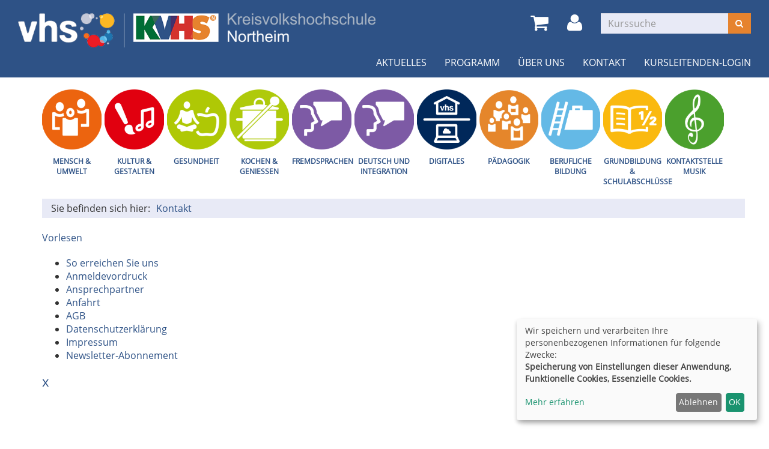

--- FILE ---
content_type: text/html; charset=utf-8
request_url: https://www.kvhs-northeim.de/info/kontakt?Contrast=0&Fsize=994
body_size: 4683
content:
<!DOCTYPE html>
<html lang="de">
<head>

<meta charset="utf-8">
<!-- 
	Kubus Software GmbH

	This website is powered by TYPO3 - inspiring people to share!
	TYPO3 is a free open source Content Management Framework initially created by Kasper Skaarhoj and licensed under GNU/GPL.
	TYPO3 is copyright 1998-2025 of Kasper Skaarhoj. Extensions are copyright of their respective owners.
	Information and contribution at https://typo3.org/
-->

<base href="https://www.kvhs-northeim.de/">
<link rel="shortcut icon" href="/fileadmin/templates/elbe/layout/img/favicon.ico" type="image/vnd.microsoft.icon">
<title>Kreisvolkshochschule Northeim: Kontakt</title>
<meta http-equiv="x-ua-compatible" content="IE=edge,chrome=1" />
<meta name="generator" content="TYPO3 CMS" />
<meta name="viewport" content="width=device-width, initial-scale=1.0" />
<meta name="robots" content="index, follow" />
<meta name="author" content="Kubus Software GmbH" />
<meta name="description" content="Informationen über die Angebote der Kreisvolkshochschule Northeim" />
<meta name="twitter:card" content="summary" />


<link rel="stylesheet" type="text/css" href="/typo3temp/assets/css/7015c8c4ac.css?1627459153" media="all">
<link rel="stylesheet" type="text/css" href="/fileadmin/templates/elbe/bootstrap/dist/css/bootstrap.min.css?1626164999" media="all">
<link rel="stylesheet" type="text/css" href="/fileadmin/templates/elbe/layout/css/style.css?1696924432" media="all">
<link rel="stylesheet" type="text/css" href="/fileadmin/templates/elbe/layout/css/font-awesome.min.css?1626164999" media="all">




<script src="/fileadmin/templates/elbe/layout/js/jquery-1.12.4.min.js?1626164999"></script>
<script src="/fileadmin/templates/elbe/layout/js/jquery.magnific-popup.js?1626164999"></script>
<script src="/fileadmin/kuferweb/webbasys/functions.js?1688023636"></script>
<script src="/fileadmin/kuferweb/webtools/js/base64.js?1685518176"></script>
<script src="/fileadmin/kuferweb/webbasys/layout/js/knockout-min.js?1685518176"></script>
<script src="/fileadmin/kuferweb/webbasys/layout/js/knockout.mapping-latest.js?1685518176"></script>
<script src="/fileadmin/kuferweb/webbasys/layout/js/anmeldung.js?1692341328"></script>



    <!--[if lt IE 9]>
    <script src="https://oss.maxcdn.com/libs/html5shiv/3.7.0/html5shiv.js"></script>
    <script src="https://oss.maxcdn.com/libs/respond.js/1.3.0/respond.min.js"></script>
    <![endif]--><noscript><link rel="stylesheet" type="text/css" href="/fileadmin/templates/elbe/layout/css/noscript.css" media="all"></noscript><script src="//f1-eu.readspeaker.com/script/10112/webReader/webReader.js?pids=wr" type="text/javascript"></script>
<link rel="canonical" href="https://www.kvhs-northeim.de/info/kontakt?Fsize=676"/>


</head>
<body >
<!-- ###document### start -->
<noscript>
  <div class="seitenbereichsnavi">
    <div class="container-fluid">
      <h1>Seitenbereiche:</h1>
      <p><a href="#link-navi">Navigation</a> - <a href="#link-maincontent">Seiteninhalt</a> - <a href="#link-footer">allgemeine Informationen</a></p>
    </div>
  </div>
</noscript>

<a id="#link-navi"></a>
<div class="header">
  <div class="container-fluid">
	<div class="clearfix"><div class="col-xs-6 col-md-6 logowrap"><a href="index.php" title="Startseite"><img src="/fileadmin/templates/elbe/layout/img/logo.png" alt="Logo" class="hidden-xs hidden-print"><img src="/fileadmin/templates/elbe/layout/img/logo_hoch.png" alt="Logo" class="visible-xs hidden-print"><img src="/fileadmin/templates/elbe/layout/img/logo_print.png" class="visible-print"></a></div><div class="text-right"><button type="button" class="navbar-toggle" data-toggle="collapse" data-target=".headernav"><i class="fa fa-list fa-2x"></i></button><ul class="globalfunctions"><!-- ND146A-->
<li class="wk"><a href="/warenkorb/kasse/bereich/4?Contrast=0&amp;amp;Fsize=994#inhalt&amp;Contrast=" title="Warenkorb"><i class="fa fa-shopping-cart fa-2x"></i></a></li>
 
<!-- ND146E --><!-- H68A-->

<!-- H68E --><!-- B68A-->

<!-- B68E --><!-- B68A-->

<!-- B68E --><!-- B68A-->

<!-- B68E --><!-- B68A-->

<!-- B68E --><!-- B68A-->

<!-- B68E --><!-- B68A-->

<!-- B68E --><!-- B68A-->

<!-- B68E --><!-- B68A-->

<!-- B68E --><!-- B68A-->

<!-- B68E --><!-- B68A-->

<!-- B68E --><!-- B68A-->

<!-- B68E --><!-- F68A-->

<!-- F68E --><!-- H75A-->

<!-- H75E --><!-- B75A-->

<!-- B75E --><!-- B75A-->

<!-- B75E --><!-- B75A-->

<!-- B75E --><!-- B75A-->

<!-- B75E --><!-- B75A-->

<!-- B75E --><!-- B75A-->

<!-- B75E --><!-- B75A-->

<!-- B75E --><!-- B75A-->

<!-- B75E --><!-- B75A-->

<!-- B75E --><!-- B75A-->

<!-- B75E --><!-- B75A-->

<!-- B75E --><!-- F75A-->

<!-- F75E --><div class='hauptseite_ohnestatus'>
<!-- H110A-->

 <li class="tn-login"><a href="index.php?id=171&Contrast=0" title="Login"><i class="fa fa-user fa-2x"></i>
</a></li>


<!-- H110E -->


<!-- F110A-->

<!-- F110E -->


<!-- NC110A-->

<!-- NC110E -->


<!-- ND110A-->

<!-- ND110E --></div>

</ul><div class="headersuche"><div class="tx-kuferweb">
		<!-- B394A-->
<form action="index.php" method="get">
  <div class="input-group">
    <input type="hidden" name="id" value="9">
    <input type="hidden" name="kathaupt" value="26;">
      
        <input type="hidden" value="994" name="Fsize" />
      
        <input type="hidden" value="0" name="Contrast" />
      <input type="hidden" name="suchesetzen" value="false;">
    
    <input name="kfs_stichwort_schlagwort" type="text" class="form-control" placeholder="Kurssuche">
    <span class="input-group-btn"> 
       <button class="btn btn-warning" title="Suchen" name="tx_indexedsearch[submit_button]" type="submit" id="kw-submit-form">
          <i class="fa fa-search"></i>
	      </button>    
    </span>
  </div> 
	  <a class="btn btn-primary hide" accesskey="e" href="index.php?id=9" title="Erweiterte Suche öffnen">
      <i class="fa fa-cog"></i>
    </a>
  
</form>


<!-- B394E -->
	</div>
	</div></div></div><div class="headernav collapse navbar-collapse"><ul class="nav navbar-nav navbar-right"><li class="dropdown"><a href="/aktuelles/nachrichten?Fsize=676" title=" (ALT+A)" class="dropdown-toggle" data-toggle="dropdown" accesskey="A">Aktuelles</a><ul class="dropdown-menu"><li><a href="/aktuelles/nachrichten?Fsize=676" title=" (ALT+N)"  accesskey="N">Nachrichten</a></li><li><a href="/aktuelles/programmheft?Fsize=676" title=" (ALT+P)"  accesskey="P">Programmheft</a></li><li><a href="/aktuelles/videos?Fsize=676" title=" (ALT+V)"  accesskey="V">Videos</a></li><li><a href="/kontakt/newsletter-abonnement?Fsize=676" title=" (ALT+E)"  accesskey="E">Newsletter-Anmeldung</a></li><li><a href="/aktuelles/nachrichtenarchiv?Fsize=676" title=" (ALT+C)"  accesskey="C">Nachrichtenarchiv</a></li><li><a href="/?Fsize=676" target="https://www.kvhs-northeim.de/news-artikel/?tx_news_pi1%5Bnews%5D=308&amp;amp;tx_news_pi1" title=" (ALT+H)"  accesskey="H">Home</a></li></ul></li><li class="dropdown"><a href="/programm/gesamtuebersicht?Fsize=676" title=" (ALT+R)" class="dropdown-toggle" data-toggle="dropdown" accesskey="R">Programm</a><ul class="dropdown-menu"><li><a href="/programm/gesamtuebersicht?Fsize=676" title=" (ALT+G)"  accesskey="G">Gesamtübersicht</a></li><li><a href="/programm/kurssuche?Fsize=676" title=" (ALT+K)"  accesskey="K">Kurssuche</a></li><li><a href="/programm/mensch-und-umwelt?Fsize=676" title=" (ALT+M)"  accesskey="M">Mensch & Umwelt</a></li><li><a href="/programm/kultur-und-gestalten?Fsize=676" title=" (ALT+U)"  accesskey="U">Kultur & Gestalten</a></li><li><a href="/programm/gesundheit?Fsize=676" title=" (ALT+S)"  accesskey="S">Gesundheit</a></li><li><a href="/programm/kochen-geniessen?Fsize=676" title=" (ALT+O)"  accesskey="O">Kochen & Genießen</a></li><li><a href="/programm/fremdsprachen?Fsize=676" title=" (ALT+F)"  accesskey="F">Fremdsprachen</a></li><li><a href="/programm/deutsch-und-integration?Fsize=676" title=" (ALT+D)"  accesskey="D">Deutsch und Integration</a></li><li><a href="/programm/digitales?Fsize=676" title=" (ALT+I)"  accesskey="I">Digitales</a></li><li><a href="/programm/paedagogik?Fsize=676">Pädagogik</a></li><li><a href="/programm/edvberufliche-bildung?Fsize=676" title=" (ALT+B)"  accesskey="B">Berufliche Bildung</a></li><li><a href="/programm/grundbildung-schulabschluesse?Fsize=676" title=" (ALT+L)"  accesskey="L">Grundbildung & Schulabschlüsse</a></li><li><a href="/programm/kontaktstelle-musik?Fsize=676" title=" (ALT+T)"  accesskey="T">Kontaktstelle Musik</a></li></ul></li><li class="dropdown"><a href="/ueber-uns/unser-team?Fsize=676" class="dropdown-toggle" data-toggle="dropdown">Über uns</a><ul class="dropdown-menu"><li><a href="/ueber-uns/unser-team?Fsize=676">Unser Team</a></li><li><a href="/ueber-uns/unsere-kursleitenden?Fsize=676">Unsere Kursleitenden</a></li><li><a href="/ueber-uns/unser-leitbild?Fsize=676">Unser Leitbild</a></li><li><a href="/ueber-uns/aussenstellenuebersicht?Fsize=676">Außenstellenübersicht</a></li><li><a href="/ueber-uns/barrierefreiheit?Fsize=676">Barrierefreiheit</a></li><li><a href="/ueber-uns/kursleitende-gesucht?Fsize=676">Kursleitende gesucht</a></li><li><a href="/kontakt/bankverbindung?Fsize=676">Bankverbindung</a></li><li><a href="/ueber-uns/downloads-fuer-kursleitende?Fsize=676" title=" (ALT+W)"  accesskey="W">Downloads für Kursleitende</a></li></ul></li><li class="dropdown active"><a href="/info/kontakt?Fsize=676" class="dropdown-toggle" data-toggle="dropdown">Kontakt</a><ul class="dropdown-menu"><li><a href="/info/kontakt/so-erreichen-sie-uns?Fsize=676">So erreichen Sie uns</a></li><li><a href="/kontakt/anmeldevordruck?Fsize=676">Anmeldevordruck</a></li><li><a href="/info/kontakt/ansprechpartner?Fsize=676">Ansprechpartner</a></li><li><a href="/info/kontakt/agb?Fsize=676">AGB</a></li><li><a href="/kontakt/datenschutzerklaerung?Fsize=676" title=" (ALT+Z)"  accesskey="Z">Datenschutzerklärung</a></li><li><a href="/kontakt/impressum?Fsize=676">Impressum</a></li><li><a href="/kontakt/newsletter-abonnement?Fsize=676">Newsletter-Abonnement</a></li></ul></li><li><a href="/ueber-uns/kursleitenden-login?Fsize=676">Kursleitenden-Login</a></li></ul></div>
  </div>
</div>
<div class="clearfix"></div>
<div class="headerbottom">
	
    <div class="subheader">  
		<div class="container"><div class="katicons"><a data-toggle="collapse" aria-expanded="false" data-target=".kat-menu" class="h2 visible-xs">Unser Programm</a><div class="kat-menu collapse in"><ul><li class="uid_136"><a href="/programm/mensch-und-umwelt?Fsize=676#inhalt" title="Mensch &amp; Umwelt">Mensch & Umwelt</a></li><li class="uid_137"><a href="/programm/kultur-und-gestalten?Fsize=676#inhalt" title="Kultur &amp; Gestalten">Kultur & Gestalten</a></li><li class="uid_141"><a href="/programm/gesundheit?Fsize=676#inhalt" title="Gesundheit">Gesundheit</a></li><li class="uid_304"><a href="/programm/kochen-geniessen?Fsize=676#inhalt" title="Kochen &amp; Genießen">Kochen & Genießen</a></li><li class="uid_139"><a href="/programm/fremdsprachen?Fsize=676#inhalt" title="Fremdsprachen">Fremdsprachen</a></li><li class="uid_281"><a href="/programm/deutsch-und-integration?Fsize=676#inhalt" title="Deutsch und Integration">Deutsch und Integration</a></li><li class="uid_305"><a href="/programm/digitales?Fsize=676#inhalt" title="Digitales">Digitales</a></li><li class="uid_310"><a href="/programm/paedagogik?Fsize=676#inhalt" title="Pädagogik">Pädagogik</a></li><li class="uid_142"><a href="/programm/edvberufliche-bildung?Fsize=676#inhalt" title="Berufliche Bildung">Berufliche Bildung</a></li><li class="uid_146"><a href="/programm/grundbildung-schulabschluesse?Fsize=676#inhalt" title="Grundbildung &amp; Schulabschlüsse">Grundbildung & Schulabschlüsse</a></li><li class="uid_262"><a href="/programm/kontaktstelle-musik?Fsize=676#inhalt" title="Kontaktstelle Musik">Kontaktstelle Musik</a></li></ul></div><section class="klickpfad" aria-labelledby="klickpfad-lbl"><div class="container klickpfad-box"><div class="clickpfad_title" id="klickpfad-lbl">Sie befinden sich hier:</div><div class="clickpfad_main"><span class="clickpfad_item"><a href="/info/kontakt?Fsize=676">Kontakt</a></span></div></div></section></div></div>
    </div>
</div>
<div class="clearfix"></div>
<a id="link-maincontent"></a>
<div class="container row-maincontent">
	    <br /><div id="readspeaker_button1" class="rs_skip rsbtn rs_preserve">
      <a rel="nofollow" class="rsbtn_play" accesskey="L" title="Um den Text anzuh&ouml;ren, verwenden Sie bitte ReadSpeaker webReader" href="//app-eu.readspeaker.com/cgi-bin/rsent?customerid=10112&amp;lang=de_de&amp;readid=content&amp;url=">
        <span class="rsbtn_left rsimg rspart"><span class="rsbtn_text"><span>Vorlesen</span></span></span>
        <span class="rsbtn_right rsimg rsplay rspart"></span>
      </a>
    </div><!--TYPO3SEARCH_begin--><div id="content">
    

            <div id="c274" class="frame frame-default frame-type-menu_subpages frame-layout-0">
                
                
                    



                
                
                    

    



                
                

    
        <ul>
            
                <li>
                    <a href="/info/kontakt/so-erreichen-sie-uns?Fsize=676" title="So erreichen Sie uns">
                        <span>So erreichen Sie uns</span>
                    </a>
                </li>
            
                <li>
                    <a href="/kontakt/anmeldevordruck?Fsize=676" title="Anmeldevordruck">
                        <span>Anmeldevordruck</span>
                    </a>
                </li>
            
                <li>
                    <a href="/info/kontakt/ansprechpartner?Fsize=676" title="Ansprechpartner">
                        <span>Ansprechpartner</span>
                    </a>
                </li>
            
                <li>
                    <a href="" title="Anfahrt">
                        <span>Anfahrt</span>
                    </a>
                </li>
            
                <li>
                    <a href="/info/kontakt/agb?Fsize=676" title="AGB">
                        <span>AGB</span>
                    </a>
                </li>
            
                <li>
                    <a href="/kontakt/datenschutzerklaerung?Fsize=676" title="Datenschutzerklärung">
                        <span>Datenschutzerklärung</span>
                    </a>
                </li>
            
                <li>
                    <a href="/kontakt/impressum?Fsize=676" title="Impressum">
                        <span>Impressum</span>
                    </a>
                </li>
            
                <li>
                    <a href="/kontakt/newsletter-abonnement?Fsize=676" title="Newsletter-Abonnement">
                        <span>Newsletter-Abonnement</span>
                    </a>
                </li>
            
        </ul>
    


                
                    



                
                
                    



                
            </div>

        


    

            <div id="c1723" class="frame frame-default frame-type-textmedia frame-layout-0">
                
                
                    



                
                

    
        

    
        <header>
            

    
            
                

    
            <h2 class="">
                x
            </h2>
        



            
        



            



            



        </header>
    



    


                

    <div class="ce-textpic ce-center ce-above">
        
            



        

        
                
            

        
    </div>


                
                    



                
                
                    



                
            </div>

        

</div><!--TYPO3SEARCH_end-->
</div>
<a id="link-footer"></a>
<footer>
  <div class="container-fluid">
	<div class="row"><div class="col-sm-6 col-lg-3">
    

            <div id="c186" class="frame frame-default frame-type-textmedia frame-layout-0">
                
                
                    



                
                

    
        

    



    


                

    <div class="ce-textpic ce-center ce-above">
        
            



        

        
                <div class="ce-bodytext">
                    
                    <p><strong>Kreisvolkshochschule Northeim</strong></p>
<p>An der Schule 2<br> 37574 Einbeck-Drüber</p><table class="contenttable"> 	<tbody> 		<tr> 			<td>Telefon allgemein:&nbsp;</td> 			<td><a href="tel:+4955517088210">(0 55 51) 7 08 - 82 10</a></td> 		</tr> 		<tr> 			<td>Telefon Deutsch- &amp; Integrationskurse:&nbsp;&nbsp;</td> 			<td><a href="tel:+4955517088211">(0 55 51) 7 08 - 82 11</a></td> 		</tr> 		<tr> 			<td>Fax:</td> 			<td>(0 55 51) 7 08 - 82 29</td> 		</tr> 		<tr> 			<td>E-Mail:</td> 			<td><a href="mailto:info@kvhs-northeim.de">info@kvhs-northeim.de</a></td> 		</tr> 	</tbody> </table>
                </div>
            

        
    </div>


                
                    



                
                
                    



                
            </div>

        

</div><div class="col-sm-6 col-lg-3">
    

            <div id="c187" class="frame frame-default frame-type-textmedia frame-layout-0">
                
                
                    



                
                

    
        

    



    


                

    <div class="ce-textpic ce-center ce-above">
        
            



        

        
                <div class="ce-bodytext">
                    
                    <p><strong>Öffnungszeiten</strong></p><table class="contenttable"> 	<tbody> 		<tr> 			<td>Mo.&nbsp;&nbsp;</td> 			<td>08:30 - 12:30 Uhr&nbsp;&nbsp;</td> 			<td>&nbsp;</td> 		</tr> 		<tr> 			<td>Di.</td> 			<td>08:30 - 12:30 Uhr</td> 			<td>&amp; 14:00 - 16:00 Uhr</td> 		</tr> 		<tr> 			<td>Mi.</td> 			<td colspan="2">geschlossen</td> 		</tr> 		<tr> 			<td>Do.</td> 			<td>08:30 - 12:30 Uhr</td> 			<td>&amp; 14:00 - 16:00 Uhr</td> 		</tr> 		<tr> 			<td>Fr.</td> 			<td>08:30 - 12:30 Uhr</td> 			<td>&nbsp;</td> 		</tr> 	</tbody> </table><p>sowie nach Vereinbarung</p>
                </div>
            

        
    </div>


                
                    



                
                
                    



                
            </div>

        

</div><div class="col-sm-6 col-lg-3">
    

            <div id="c1782" class="frame frame-ruler-after frame-type-image frame-layout-0">
                
                
                    



                
                
                    

    



                
                

    <div class="ce-image ce-center ce-above">
        

    <div class="ce-gallery" data-ce-columns="2" data-ce-images="2">
        
            <div class="ce-outer">
                <div class="ce-inner">
        
        
            <div class="ce-row">
                
                    
                        <div class="ce-column">
                            

        
<figure class="image">
    
            
                    
<img class="image-embed-item" src="/fileadmin/_processed_/4/a/csm_BfB_Absendermarke_quer_RGB_6394ffdc06.png" width="400" height="143" loading="lazy" alt="" />


                
        
    
        <figcaption class="image-caption">
             
        </figcaption>
    
</figure>


    


                        </div>
                    
                
                    
                        <div class="ce-column">
                            

        
<figure class="image">
    
            
                    
<img class="image-embed-item" src="/fileadmin/_processed_/b/a/csm_Testatstempel_LQW_quer_KVHS_Northeim_2024_0b1fe12e67.png" width="400" height="198" loading="lazy" alt="" />


                
        
    
</figure>


    


                        </div>
                    
                
            </div>
        
        
                </div>
            </div>
        
    </div>



    </div>


                
                    



                
                
                    



                
            </div>

        

</div><div class="col-sm-6 col-lg-3"><div class="footer_right"><div class="footer_right_content">
    

            <div id="c1575" class="frame frame-default frame-type-html frame-layout-0">
                
                
                    



                
                
                

    <div class="socialnav">
  <a href="https://www.facebook.com/profile.php?id=100095526182691" target="_blank"><i class="fa fa-facebook-official" aria-hidden="true"></i></a>  
  <a href="https://instagram.com/kvhs_nom" target="_blank"><i class="fa fa-instagram" aria-hidden="true"></i></a>        
</div>


                
                    



                
                
                    



                
            </div>

        


    

            <div id="c1841" class="frame frame-default frame-type-textpic frame-layout-0">
                
                
                    



                
                

    
        

    



    


                

    <div class="ce-textpic ce-right ce-above">
        
            

    <div class="ce-gallery" data-ce-columns="1" data-ce-images="1">
        
        
            <div class="ce-row">
                
                    
                        <div class="ce-column">
                            

        
<figure class="image">
    
            <a href="https://www.landkreis-northeim.de/" target="_top">
                
<img class="image-embed-item" alt="Logo Landkreis Northeim" src="/fileadmin/user_upload/Logo_LK_NOM.png" width="153" height="120" loading="lazy" />


            </a>
        
    
</figure>


    


                        </div>
                    
                
            </div>
        
        
    </div>



        

        
                
            

        
    </div>


                
                    



                
                
                    



                
            </div>

        


    

            <div id="c1576" class="frame frame-default frame-type-menu_subpages frame-layout-0">
                
                
                    



                
                
                    

    



                
                

    
        <ul>
            
                <li>
                    <a href="/kontakt/impressum?Fsize=676" title="Impressum">
                        <span>Impressum</span>
                    </a>
                </li>
            
                <li>
                    <a href="/info/kontakt/agb?Fsize=676" title="AGB">
                        <span>AGB</span>
                    </a>
                </li>
            
                <li>
                    <a href="/kontakt/datenschutzerklaerung?Fsize=676" title="Datenschutzerklärung">
                        <span>Datenschutzerklärung</span>
                    </a>
                </li>
            
                <li>
                    <a href="/sitemap?Fsize=676" title="Sitemap">
                        <span>Sitemap</span>
                    </a>
                </li>
            
        </ul>
    


                
                    



                
                
                    



                
            </div>

        

</div></div></div></div><ul class="bf-menu"><li class="contrast hidden-xs hidden-sm"><a href="/info/kontakt?Contrast=1&amp;Fsize=994">Kontrast&nbsp;&nbsp;<i class="fa fa-adjust"></i></a></li><li class="sizeup hidden-xs hidden-sm">Ansicht&nbsp;&nbsp;<a href="/info/kontakt?Fsize=0" title="Normale SchriftgrÃ¶ÃŸe"><span class="sizer-sm">A</span>&nbsp;</a><a href="/info/kontakt?Fsize=1" title="GroÃŸe SchriftgrÃ¶ÃŸe"><span class="sizer-md">A</span>&nbsp;</a><a href="/info/kontakt?Fsize=2" title="ExtragroÃŸe SchriftgrÃ¶ÃŸe"><span class="sizer-lg">A</span></a></li></ul>
  </div>      
</footer>
<script src="/fileadmin/templates/elbe/bootstrap/dist/js/bootstrap.min.js?1626164999"></script>
<script src="/fileadmin/templates/elbe/layout/js/responsiveslides.min.js?1626164999"></script>
<script src="/fileadmin/templates/elbe/layout/js/bootstrap-datepicker.js?1626164999"></script>
<script src="/fileadmin/templates/elbe/layout/js/scroll-top.js?1626164999"></script>
<script src="/fileadmin/templates/elbe/layout/js/dvv_layout_functions.js?1626164999"></script>
<script src="/fileadmin/templates/elbe/klaro/js/config.js?1668173360"></script>
<script src="/fileadmin/templates/elbe/klaro/js/klaro.js?1658129385"></script>




</body>
</html>

--- FILE ---
content_type: text/css
request_url: https://www.kvhs-northeim.de/typo3temp/assets/css/7015c8c4ac.css?1627459153
body_size: 635
content:
/* default styles for extension "tx_frontend" */
    .ce-align-left { text-align: left; }
    .ce-align-center { text-align: center; }
    .ce-align-right { text-align: right; }

    .ce-table td, .ce-table th { vertical-align: top; }

    .ce-textpic, .ce-image, .ce-nowrap .ce-bodytext, .ce-gallery, .ce-row, .ce-uploads li, .ce-uploads div { overflow: hidden; }

    .ce-left .ce-gallery, .ce-column { float: left; }
    .ce-center .ce-outer { position: relative; float: right; right: 50%; }
    .ce-center .ce-inner { position: relative; float: right; right: -50%; }
    .ce-right .ce-gallery { float: right; }

    .ce-gallery figure { display: table; margin: 0; }
    .ce-gallery figcaption { display: table-caption; caption-side: bottom; }
    .ce-gallery img { display: block; }
    .ce-gallery iframe { border-width: 0; }
    .ce-border img,
    .ce-border iframe {
        border: 2px solid #000000;
        padding: 0px;
    }

    .ce-intext.ce-right .ce-gallery, .ce-intext.ce-left .ce-gallery, .ce-above .ce-gallery {
        margin-bottom: 10px;
    }
    .ce-image .ce-gallery { margin-bottom: 0; }
    .ce-intext.ce-right .ce-gallery { margin-left: 10px; }
    .ce-intext.ce-left .ce-gallery { margin-right: 10px; }
    .ce-below .ce-gallery { margin-top: 10px; }

    .ce-column { margin-right: 10px; }
    .ce-column:last-child { margin-right: 0; }

    .ce-row { margin-bottom: 10px; }
    .ce-row:last-child { margin-bottom: 0; }

    .ce-above .ce-bodytext { clear: both; }

    .ce-intext.ce-left ol, .ce-intext.ce-left ul { padding-left: 40px; overflow: auto; }

    /* Headline */
    .ce-headline-left { text-align: left; }
    .ce-headline-center { text-align: center; }
    .ce-headline-right { text-align: right; }

    /* Uploads */
    .ce-uploads { margin: 0; padding: 0; }
    .ce-uploads li { list-style: none outside none; margin: 1em 0; }
    .ce-uploads img { float: left; padding-right: 1em; vertical-align: top; }
    .ce-uploads span { display: block; }

    /* Table */
    .ce-table { width: 100%; max-width: 100%; }
    .ce-table th, .ce-table td { padding: 0.5em 0.75em; vertical-align: top; }
    .ce-table thead th { border-bottom: 2px solid #dadada; }
    .ce-table th, .ce-table td { border-top: 1px solid #dadada; }
    .ce-table-striped tbody tr:nth-of-type(odd) { background-color: rgba(0,0,0,.05); }
    .ce-table-bordered th, .ce-table-bordered td { border: 1px solid #dadada; }

    /* Space */
    .frame-space-before-extra-small { margin-top: 1em; }
    .frame-space-before-small { margin-top: 2em; }
    .frame-space-before-medium { margin-top: 3em; }
    .frame-space-before-large { margin-top: 4em; }
    .frame-space-before-extra-large { margin-top: 5em; }
    .frame-space-after-extra-small { margin-bottom: 1em; }
    .frame-space-after-small { margin-bottom: 2em; }
    .frame-space-after-medium { margin-bottom: 3em; }
    .frame-space-after-large { margin-bottom: 4em; }
    .frame-space-after-extra-large { margin-bottom: 5em; }

    /* Frame */
    .frame-ruler-before:before { content: ''; display: block; border-top: 1px solid rgba(0,0,0,0.25); margin-bottom: 2em; }
    .frame-ruler-after:after { content: ''; display: block; border-bottom: 1px solid rgba(0,0,0,0.25); margin-top: 2em; }
    .frame-indent { margin-left: 15%; margin-right: 15%; }
    .frame-indent-left { margin-left: 33%; }
    .frame-indent-right { margin-right: 33%; }


--- FILE ---
content_type: application/javascript
request_url: https://www.kvhs-northeim.de/fileadmin/templates/elbe/klaro/js/config.js?1668173360
body_size: 582
content:
var klaroConfig = {
    version: 1,
    elementID: 'klaro',
    styling: {
        theme: ['light', 'bottom', 'short'],
    },
    noAutoLoad: false,
    htmlTexts: true,
    embedded: false,
    groupByPurpose: false,
    storageMethod: 'cookie',
    cookieName: 'klaro',
    cookieExpiresAfterDays: 365,
    default: false,
    mustConsent: false,
    acceptAll: false,
    hideDeclineAll: false,
    hideLearnMore: false,
    noticeAsModal: false,

    translations: {
        de: {
            privacyPolicyUrl: '/datenschutzerklaerung',
            consentModal: {
                title: 'Informationen, welche wir speichern',
                description: 'Hier können Sie einsehen und anpassen, welche Information wir über Sie sammeln.',
            },
            consentNotice: {
                changeDescription: 'Seit Ihrem letzten Besuch gab es Änderungen, bitte erneuern Sie Ihre Zustimmung.',
                description: 'Wir speichern und verarbeiten Ihre personenbezogenen Informationen für folgende Zwecke: <br><strong>Speicherung von Einstellungen dieser Anwendung, Funktionelle Cookies, Essenzielle Cookies.</strong>',
                learnMore: 'Mehr erfahren',
            },
            ok: 'OK',
            save: 'Speichern',
            decline: 'Ablehnen',
            klaro: {
                description: 'Verwaltung von Cookies und Drittanfragen (Third-Party)',
            },
            matomo: {
                description: 'Sammeln von Besucherstatistiken',
            },
            googleFonts: {
                description: 'Web-Schriftarten von Google gehostet',
            },
            kubus: {
                description: 'Session Cookies für KuferWEB Funktionen ',
            },
            googleMaps: {
                description: 'Anzeige von Landkarten und Standorten',
            },
            purposes: {
                consent: 'Speicherung von Einstellungen dieser Anwendung',
                analytics: 'Besucher-Statistiken',
                functional: 'Funktionelle Cookies',
                essentials: 'Essenzielle Cookies',
            },
        },
    },

    services: [{
            name: 'klaro',
            title: 'klaro Consent Management',
            default: true,
            required: true,
            purposes: ['consent'],
        },
        //{
        //    name: 'matomo',
        //    default: false,
        //    title: 'Matomo/Piwik',
        //    purposes: ['analytics'],
        //    required: false,
        //    optOut: false,
        //    onlyOnce: false,
        //},
        {
            name: 'googleMaps',
            title: 'Google Maps',
            default: false,
            purposes: ['functional'],
            optOut: false,
            onlyOnce: false,
        },

        {
            name: 'youtube',
            title: 'YouTube',
            default: false,
            purposes: ['functional'],
            optOut: false,
            onlyOnce: false,
        }, 
        {
            name: 'kubus',
            title: 'Kubus Software GmbH',
            purposes: ['essentials'],
            default: true,
            required: true,
        },
    ],
};


--- FILE ---
content_type: application/javascript
request_url: https://www.kvhs-northeim.de/fileadmin/kuferweb/webbasys/layout/js/anmeldung.js?1692341328
body_size: 17705
content:
//Ab Version 4.20.25.01
'use strict';

ko.extenders.uppercase = function(target, option) {    
    target.subscribe(function(newValue) {	
       target(newValue.charAt(0).toUpperCase() + newValue.slice(1));        
    });
    return target;
};


function TeilnehmerPflicht(pName) {
  var me = this;
  me.name = ko.observable(pName);
  me.vorname = ko.observable();
  me.email = ko.observable();
  me.tel = ko.observable();
  me.tel2 = ko.observable();
  me.istkind = ko.observable(false);
  me.gebdat = ko.observable();
  me.gebjahr = ko.observable();
  me.geschlecht = ko.observable();
  me.erm_grund = ko.observable();
  me.nurplz = ko.observable();
  me.nurort = ko.observable();
  me.ort = ko.observable();
  me.nurstrasse = ko.observable();
  me.nurhausnr = ko.observable();
  me.strasse = ko.observable();
  me.zahlmethode = ko.observable();
  me.zahlart = ko.observable();
  me.arykennzeichenJS = ko.observableArray();
  me.aryattachmentsJS = ko.observableArray();
  me.uploadAttachments = ko.observableArray();
  me.spendenbetrag = ko.observable();
  me.bemerkung = ko.observable();
  me.gebdatNichtPflicht = ko.observable(false);
  me.newsl_erlaubt = ko.observable();
  me.newsl_interessensgebiete = ko.observableArray();
  me.defaults_gesetzt = ko.observableArray();
  me.istanonym = ko.observable(false);
  me.sozposition = ko.observable();
  me.sozarbeitgeber = ko.observable();
  me.istDienstlich = ko.observable(true);//Termin 72482
  //Patch für VHS Braunschweig vom 12.07.2019 zu H 462657
  me.iban = ko.observable();
  me.kommprio = ko.observable();
  me.nation = ko.observable();

  me.datei1 = ko.observable();
  me.datei1name = ko.observable();
  me.datei2 = ko.observable();
  me.datei2name = ko.observable();
  me.datei3 = ko.observable();
  me.datei3name = ko.observable();
  me.datei4 = ko.observable();
  me.datei4name = ko.observable();
  me.datei5 = ko.observable();
  me.datei5name = ko.observable();
  
  me.uploadduplikat = ko.observable(false);
  me.uploademptyfile = ko.observable(false);
  
  me.dateiPruefen = function(element) {
    //var elements = jQuery('input[class*="tedit_datei"]'); //Würde leider zu viel selektieren.
    var elements = jQuery('.tedit_datei1class, .tedit_datei2class, .tedit_datei3class, .tedit_datei4class, .tedit_datei5class').not(element);
    if( elements.length <= 0 ) {
        return;
    }
    
    if(element.files[0] !== undefined && element.files[0].size !== undefined && element.files[0].size > 0) {
      me.uploademptyfile(false);
    }
    else {
	  if( element.files[0] !== undefined && element.files[0].name !== undefined ) {
		  me.uploademptyfile(element.files[0].name);
	  }
	  else {
		me.uploademptyfile(true);
	  }
    }
    var aktDateiname = element.value.replace(/.*[\/\\]/, '');
    var dateinamen = [];
    for( var i=0; i<elements.length; i++ ) {
        dateinamen.push(elements[i].value.replace(/.*[\/\\]/, ''));
    }
    
    if( (dateinamen.length > 0 && aktDateiname != '' && dateinamen.indexOf(aktDateiname) > -1)
     || (me.aryattachmentsJS().length > 0 && me.aryattachmentsJS().indexOf(aktDateiname) > -1 ) ) {
        clearFileInput(element);
        me.uploadduplikat(true);
        //alert("Das Hochladen mehrerer Dateien gleichen Namens ist nicht erlaubt."); //Könnte man auch so ausgeben.
    }
    else {
        me.uploadduplikat(false);
    }
  };

  if (typeof (KuferWEB.OnTeilnehmerPflichtCreate) !== "undefined" && Array.isArray(KuferWEB.OnTeilnehmerPflichtCreate)) {
    KuferWEB.OnTeilnehmerPflichtCreate.forEach(function(func) {
      func(self);
    });
  }
}

//https://stackoverflow.com/questions/1703228/how-can-i-clear-an-html-file-input-with-javascript/
function clearFileInput(ctrl) {
  try {
    ctrl.value = null;
  } catch(ex) { }
  if (ctrl.value) {
    ctrl.parentNode.replaceChild(ctrl.cloneNode(true), ctrl);
  }
}

//datestr = Geburtsdatum des Teilnehmers als Observable, atdate = '' wenn aktuelles Datum gewünscht oder Kursbeginndatum (als String) wenn Alter zu Kursbeginn ermittelt werden soll
function calculateDatesForAge(gebdat, atdate) {
  if (typeof (gebdat) == 'undefined' || gebdat == undefined) {
    return 0;
  }

  if (typeof (gebdat) == 'function') {
    gebdat = gebdat(); //weil es ein Observable ist
  }

  //Tag, Monat und Jahr aus dem Geburtsdatum des Teilnehmers extrahieren
  var dateary = gebdat.split(".");
  var gebdatYear = parseInt(dateary[2]);
  var gebdatMonth = parseInt(dateary[1]);
  var gebdatDay = parseInt(dateary[0]);

  //übergebenes Geburtsdatum fehlerhaft
  if (gebdatYear == '' || gebdatMonth == '' || gebdatDay == '') {
    return 0;
  }

  var toYear = 1;
  var toMonth = 1;
  var toDay = 1;
  var futureDate = undefined;
  //Das Datum, an dem das Alter des Teilnehmers gefragt ist
  if (typeof (atdate) != 'undefined') { //als Datumsobjekt
    var splittedDate = atdate.split(".");
    toDay = splittedDate[0];
    toMonth = splittedDate[1] - 1;
    toYear = splittedDate[2];
    futureDate = new Date(toYear, toMonth, toDay, '0', '0', '00');
  }

  if (futureDate != undefined && typeof (futureDate) != 'undefined' && futureDate instanceof Date) { //Tag, Monat und Jahr des Datums, an dem das Alter des Teilnehmers gefragt ist
    toYear = futureDate.getFullYear();
    toMonth = futureDate.getMonth() + 1;
    toDay = futureDate.getDate();
  } else { //Das Alter des Teilnehmers am heutigen Tag ist gefragt
    var currentDate = new Date();
    toYear = currentDate.getFullYear();
    toMonth = currentDate.getMonth() + 1;
    toDay = currentDate.getDate();
  }
  return {'toYear': toYear, 'toMonth': toMonth, 'toDay': toDay,
          'gebdatYear': gebdatYear, 'gebdatMonth': gebdatMonth, 'gebdatDay': gebdatDay};
}

function calculateAgeInYears(gebdat, atdate) {
  var dates = calculateDatesForAge(gebdat, atdate);
  //Alter berechnen
  var age = dates.toYear - dates.gebdatYear;
  if (dates.toMonth > dates.gebdatMonth) {
    return age;
  } else {
    if (dates.toDay >= dates.gebdatDay && dates.toMonth == dates.gebdatMonth) { //Wenn ich im gleichen Monat geboren bin, dann bin ich schon alt genug, wenn der Kurs später als mein Tag startet
      return age;
    } else { //Wenn ich in einem späteren Monat geboren bin
      age--;
      return age;
    }
  }
}

function calculateAgeInMonths(gebdat, atdate) {
  var dates = calculateDatesForAge(gebdat, atdate);
  //Alter berechnen
  var age = (dates.toYear - dates.gebdatYear)*12;
  if (dates.toMonth > dates.gebdatMonth) {
    age = age+(dates.toMonth-dates.gebdatMonth);
  } else {
    age = age-(dates.gebdatMonth-dates.toMonth);
    if (dates.toDay < dates.gebdatDay) {
      age--;
    }
  }
  return age;
}

//0, wenn Alter des Teilnehmers im gewünschten Bereich liegt oder der Kurs kein spezielles Alter verlangt.
//-1, wenn Teilnehmer zu jung ist
//1, wenn Teilnehmer zu alt ist
//null, falls kein Geburtsdatum oder kein Kursdatum angegeben ist
//Beachtet dabei, ob das Alter in Jahren oder in Monaten benutzt werden muss.
function checkAge(gebdate, atdate, kurs, allowPastAtDate = false) {
    if( gebdate == "undefined" || gebdate == '') {
        return null;
    }

    if( (atdate == '') || (kurs.altervon == 0 && kurs.alterbis == 0 && kurs.monataltvon == 0 && kurs.monataltbis == 0) ) {
        return 0;
    }

    if(allowPastAtDate) {
      let today = new Date();
      if(KuferWEB.Utils.parseDateFormatDDMMYYYY(atdate) < today) {
        atdate = KuferWEB.Utils.formatDateDDMMYYYY(today);
      }
    }

    if( kurs.altervon == 0 && kurs.alterbis == 0 ) {
        var age = calculateAgeInMonths(gebdate, atdate);
        if( age < kurs.monataltvon ) return -1;
        else if( age > kurs.monataltbis ) return 1;
        else return 0;
    }
    else {
        var age = calculateAgeInYears(gebdate, atdate);
        if( age < kurs.altervon ) return -1;
        else if( age > kurs.alterbis ) return 1;
        else return 0;
    }
}

function Kurs(pKnr, pBeginn, pGebuehr, pSettings) {
  var me = this;
  me.knr = pKnr;
  me.gebuehrGeparsed = pGebuehr;
  me.beginn_dat = pBeginn;

  me.weitereTeilnehmer = ko.observableArray();
  if (typeof (pSettings) === 'undefined' || pSettings.zahlerInitialInKursen) {
    me.hauptTnAuch = ko.observable(1);
  } else {
    me.hauptTnAuch = ko.observable(0);
  }
  me.beleghistorie1 = ko.observable(); //Für FBS Bonn standardmäßig auf 0,00 setzen!
  me.beleghistorie2 = ko.observable();
  me.beleghistorie3 = ko.observable();
  me.beleghistorie4 = ko.observable();
  me.beleghistorie5 = ko.observable();
  me.beleghistorie6 = ko.observable();
  me.beleghistorie7 = ko.observable();
  me.beleghistorie8 = ko.observable();
  me.beleghistorie9 = ko.observable();
  me.beleghistorie10 = ko.observable();
  me.beleghistorie11 = ko.observable();
  me.beleghistorie12 = ko.observable();
  me.beleghistorie13 = ko.observable();
  me.beleghistorie14 = ko.observable();
  me.beleghistorie15 = ko.observable();
  me.beleghistorie16 = ko.observable();
  me.zahlplan = ko.observable(); //Vom Teilnehmer konkret ausgewählter Zahlplan
  me.zahlplaene = ko.observableArray(); //Alle Zahlpläne, die beim Kurs in KuferSQL hinterlegt wurden
  me.eintritt = ko.observable();
  me.austritt = ko.observable();
  me.info2doz = ko.observable();
  //s.a. kursObservableVars
  me.nuronline = ko.observable();
  me.defaults_gesetzt = ko.observableArray();
  me.gebuehrenSummeAjaxPerKurs = ko.observable("0,00");

  me.setzeKursFeld = function (key, value) {
    me[key](value);
    return true;
  };

  me.setOnlineZahlplan = function (checked) {
    if(checked) {
      ko.utils.arrayForEach(me.zahlplaene(), function (zp) {
        if (zp.zusatz === 'O') {
          me.zahlplan(zp.wert);
        }
      });
    } else {
      me.zahlplan(-1);
    }
  };

  me.setzeKursFeldDefault = function (key, value) {
    if( me.defaults_gesetzt().indexOf(key) == -1 ) {
      me.setzeKursFeld(key, value);
      me.defaults_gesetzt().push(key);
    }
    return true;
  };

  me.addWeiteren = function (pTeilnehmer) {
    me.weitereTeilnehmer.push(pTeilnehmer);
  };
  me.removeWeiteren = function (pTn) {
    var curr = jQuery('div.eingabeWeiterer');
    curr.detach();
    jQuery('#kw-hafen_eingabeWeiterer').append(curr);

    //letzter TN wird entfernt => HauptTn muss teilnehmen, me.isNurAnonyme() wuerde zwar auch anschlagen, aber
    //da ist es zu spaet, weil die AJAX-Neuberechnung der Gebuehr schon bei me.weitereTeilnehmer.remove(pTn); getriggert wird
    if (me.weitereTeilnehmer().length === 1) {
      me.hauptTnAuch(true);
    }

    me.weitereTeilnehmer.remove(pTn);
    //Für Köln Elternschule:
    // Beim Löschen des letzten weiteren Teilnehmers soll auch der Haken für die Kinderbetreuung entfernt werden.
    if (pSettings.einrichtung == 'koelnelternschule') {
      if (me.weitereTeilnehmer().length < 1) {
        me.beleghistorie2(false);
      } // /Elternschule
    }
    //Wenn der Hauptteilnehmer rausgestrichen wurde, aber jetzt der letzte nicht anonyme Teilnehmer gelöscht wird,
    //so muss der Hauptteilnehmer wieder teilnehmen, da wir von irgendjemandem Daten brauchen, weil KuferSQL sonst
    //nicht mit der Anmeldung umgehen kann.
    if( me.isNurAnonyme() ) {
      me.hauptTnAuch(true);
    }
  };

  me.addWeiterenAnonym = function() {
    var weiterer;
      weiterer = new TeilnehmerPflicht();
      weiterer.istanonym(true);
      me.addWeiteren(weiterer);
  };

  //Sind alle weiteren Teilnehmer dieses Kurses anonyme Teilnehmer?
  me.isNurAnonyme = function() {
    for (var i = 0; i < me.weitereTeilnehmer().length; i++) {
      if( !me.weitereTeilnehmer()[i].istanonym() ) {
        return false;
      }
    }
    return true;
  };


  me.hasKennzeichen = function (zuPruefendesKennzeichen) {
    if (me.kennzeichen == undefined) {
      return false;
    }
    for (var j = 0; j < me.kennzeichen.length; j++) {
      if (me.kennzeichen[j] == zuPruefendesKennzeichen) {
        return true;
      }
    }
    return false;
  };
  
  me.getZahlplanGebuehr = function(zahlplanid) {
	  zahlplanid = zahlplanid();
	  if( zahlplanid == -1 ) {
		  return me.gebuehr;
	  }
	  for (var j = 0; j < me.zahlplaene().length; j++) {
      if( me.zahlplaene()[j].wert == zahlplanid ) {
        return parseInt(me.zahlplaene()[j].gebuehrengesamt, 10).toFixed(2).replace('.',',');
      }
	  }
    return me.gebuehr;
  };

  me.isNurFuerKinder = function () { //Beim Kurs in KuferSQL wurde nur genau Eltern-Kind-Anmeldung angehakt.
    var nurKinderFlag = (me.webflags & 63);
    return (nurKinderFlag == 4); //Ist es nur ein Kinderkurs? Ja, wenn es 4 ist.
  };

  //Für FBS Bonn
  //Gibt zurück, wie viel die Schwellengebühr multipliziert mit der Anzahl der Teilnehmer beträgt.
  //Der Funktion muss die Nummer der Schwellengebühr übergeben werden, d.h. ob es sich um me.geb_schw1 (1 übergeben) oder me.geb_schw2 (2 übergeben) handelt.
  me.schwelleAnzahlTeilnehmerProdukt = function (schwellengebNr) {
    var schwellengeb = (schwellengebNr == 1) ? me.geb_schw1 : (schwellengebNr == 2) ? me.geb_schw2 : 0;
    schwellengeb = schwellengeb.replace(',', '.');
    var anzHauptTn = (me.hauptTnAuch() > 0) ? 1 : 0;
    var weitereTeilnehmerLength = me.weitereTeilnehmer().length;
    if (weitereTeilnehmerLength > 0 && me.weitereTeilnehmer()[0].istkind()) {
      weitereTeilnehmerLength = weitereTeilnehmerLength - 1; //Das erste Kind soll kostenlos sein. Weitere Kinder kosten die volle Gebuehr.
    }
    return schwellengeb * (weitereTeilnehmerLength + anzHauptTn);
  };

  me.showSchwelleAnzahlTeilnehmerProdukt = function (schwellengebNr) {
    var rueckgabe = me.schwelleAnzahlTeilnehmerProdukt(schwellengebNr);
    rueckgabe = rueckgabe.toFixed(2).toString();
    rueckgabe = rueckgabe.replace('.', ',');
    return rueckgabe;
  };
};


function KwAnmeldeViewModel() {//So ähnlich wie ein Konstruktor einer Klasse. Hier wird alles initialisiert.
  var me = this;
  me.hauptTn = ko.observable(new TeilnehmerPflicht());
  me.kurse = ko.observableArray();
  me.einstellungen = ko.observable("");
  me.gebuehrenSummeAjax = ko.observable("0,00");
  me.gebuehrenSummeAjaxImmerErmaessigt = ko.observable("0,00");
  me.gebuehrenSummeAjaxNichtErmaessigt = ko.observable("0,00");
  me.gebuehrenSummeAjaxNetto = ko.observable("0,00");
  me.gebuehrenSummeAjaxNettoImmerErmaessigt = ko.observable("0,00");
  me.gebuehrenSummeAjaxNettoNichtErmaessigt = ko.observable("0,00");
  me.gebuehrenSummeAjaxRabatt = ko.observable("0,00");
  me.gebuehrenSummeAjaxNettoRabatt = ko.observable("0,00");
  me.refreshing = ko.observable(false);

  me.sichtSettings = {weiterePflicht: "name, vorname, email", mitarbeiterPflicht: "name, vorname, email", kinderPflicht: "vorname", zahlerInitialInKursen: 1, einrichtung: "", useGebSumAjaxBrutto: 1, useGebuehrPerKurs : 0, hauptTnAuchNachMenschBehandlung:1};
  if (typeof (kw_anmSettings) !== 'undefined') {
    me.sichtSettings = jQuery.extend(me.sichtSettings, kw_anmSettings);
  }
  me.weiterePflichtfelder = me.sichtSettings.weiterePflicht.replace(/\s/g, '').split(",");
  me.mitarbeiterPflichtfelder = me.sichtSettings.mitarbeiterPflicht.replace(/\s/g, '').split(",");
  me.kinderPflichtfelderUnveraendert = me.sichtSettings.kinderPflicht.replace(/\s/g, '').split(",");
  me.kinderPflichtfelder = me.kinderPflichtfelderUnveraendert.slice();
  me.capitalizeHauptTnfelder = me.sichtSettings.capitalizeHaupt?me.sichtSettings.capitalizeHaupt.replace(/\s/g, '').split(","):[];
  me.capitalizeWeitereTnfelder = me.sichtSettings.capitalizeWeitere?me.sichtSettings.capitalizeWeitere.replace(/\s/g, '').split(","):[false];
  
  //DemoDaten
  /*me.kurse.push(new Kurs("161-3207", "02.10.2016", 10.00));
   me.kurse.push(new Kurs("152-3104", "15.07.2016", 25.00));
   var tn = new TeilnehmerPflicht();
   tn.name('aaname');
   tn.vorname('aavorname');
   me.kurse()[0].addWeiteren(tn);
   tn = new TeilnehmerPflicht();
   tn.name('bbname');
   tn.vorname('bbvorname');
   me.kurse()[0].addWeiteren(tn);
   tn = new TeilnehmerPflicht();
   tn.name('ccname');
   tn.vorname('ccvorname');
   me.kurse()[1].addWeiteren(tn);
   */

  me.setzeHauptTnFeld = function (key, value) {
    me.hauptTn()[key](value);
    return true;
  };

  me.removeHauptTnAttachment = function(attachment) {
      me.hauptTn().aryattachmentsJS.remove(attachment); //Mit destroy() funktionierte es leider nicht, trotz Parameter includeDestroyed: false zeigte es zerstörte Items weiter an.
  }

  me.setzeHauptTnFeldDefault = function (key, value) {
    if( me.hauptTn().defaults_gesetzt.indexOf(key) == -1 ) {
      me.setzeHauptTnFeld(key, value);
      me.hauptTn().defaults_gesetzt.push(key);
    }
    return true;
  };

  me.removeHauptTn = function (pKurs) {
    pKurs.hauptTnAuch(0);
    me.refreshGebuehrenSummenAjax();
    me.gebuehrenSummeAjaxRefreshFuerAlleKurse(me.kurse());
  };

  me.setHauptTn = function (pKurs) {
    pKurs.hauptTnAuch(1);
    me.refreshGebuehrenSummenAjax();
    me.gebuehrenSummeAjaxRefreshFuerAlleKurse(me.kurse());
  };

  me.firmaBehandlung = function () {
    for (var i = 0; i < me.kurse().length; i++) {
      var kurs = me.kurse()[i];
      kurs.hauptTnAuch(0);
    }
    return true;
  };

  me.menschBehandlung = function () {
    var einstellungen = me.einstellungen;
    for (var i = 0; i < me.kurse().length; i++) {
      var kurs = me.kurse()[i];
      kurs.hauptTnAuch(me.sichtSettings.hauptTnAuchNachMenschBehandlung);
      //Wenn Nichtfirmenanmeldungen keine weiteren Teilnehmer zulassen, so werden diese entfernt.
      if( !((kurs.webflags & 4) == 4) && !((kurs.webflags & 16) == 16) && !((kurs.webflags & 32) == 32) ) {
	    if (!einstellungen().nurnormaleanmeldearten && einstellungen().nurerlaubteanmeldearten) {
			kurs.weitereTeilnehmer([]);
		}
      }
    }
    return true;
  };

  me.disableAddWeiteren = function (kurs) { //Button weiterer Teilnehmer ausgrauen? true = Ja, ausgrauen!
    var einstellungen = me.einstellungen;
    if (einstellungen().paypalisexpressco) {
      return true;
    }
    if (einstellungen().iskufersql5 && me.istKinderkurs(kurs)) {
      return false;
    }
    if (einstellungen().nurnormaleanmeldearten) {
      return true;
    }
    if (!einstellungen().nurerlaubteanmeldearten) {
      return false;
    }
    /*if( kurs.webflags == 4 && kurs.weitereTeilnehmer().length > 0) { //speziell für Friedrichshafen
     return true;
     }*/

    //Paaranmeldungen dürfen nicht mehr als 2 Teilnehmer haben. Das wird erst einmal für Kurse gemacht, die NUR die Paaranmeldung freigegeben haben und sonst nichts - z.B. Tanzkurse.
    //Streicht man den Zahler aus dem Kurs, kann man zwei weitere Teilnehmer hinzufügen, bevor das Hinzufügen verboten wird.
    //beim ersten weiteren TN zu untersuchen.
    //Außerdem sollte es, wenn man den Zahler aus dem Kurs streicht, später möglich sein, dass man dann zwei weitere Teilnehmer hinzufügt.
    if ((kurs.webflags == 32) && (typeof (kurs) != 'undefined' && typeof (kurs.weitereTeilnehmer()) != 'undefined' && kurs.weitereTeilnehmer().length > 0)) {
      return true;
    }

    //Wenn Nichtfirmenanmeldungen keine weiteren Teilnehmer zulassen, so wird der Button für das Hinzufügen weiterer Teilnehmer deaktiviert.
    if( (me.hauptTn().geschlecht() != "F") && !((kurs.webflags & 4) == 4) && !((kurs.webflags & 16) == 16) && !((kurs.webflags & 32) == 32) ) {
	  var einstellungen = me.einstellungen;
	  if (!einstellungen().nurnormaleanmeldearten && einstellungen().nurerlaubteanmeldearten) {
		return true;
	  }
    }

    var vergleichAlleFlags = (kurs.webflags & 63);
    return (vergleichAlleFlags <= 2); //Für Kurse, bei denen nur normale Anmeldung (webflag 2 oder 0) oder keine Anmeldung (webflag 1) erlaubt sind, muss der weitere-Teilnehmer-Button deaktiviert werden.
  };

  me.canAddWeiterenWk = function() {
    let result = false;
    ko.utils.arrayForEach(me.kurse(), function (kurs) {
      if (!me.disableAddWeiteren(kurs)) {
        result = true;//Kurs gefunden, bei dem es geht
      }
    });
    return result;
  }

  me.isKursMitKennzeichenXimWK = function (zuPruefendesKennzeichen) {
    for (var i = 0; i < me.kurse().length; i++) {
      var kurs = me.kurse()[i];
      if (kurs.hasKennzeichen(zuPruefendesKennzeichen)) {
        return true;
      }
    }
    return false;
  };


  me.isKursOhneKennzeichenimWK = function (zuPruefendeKennzeichen) {
    var keinsgefunden = false;
    if( me.kurse().length > 0 ) {
      ko.utils.arrayForEach(me.kurse(), function (kurs) {

        //Hat der Kurs eines der Kennzeichen, das als Array an diese Funktion übergeben wurde?
        var kennzGefunden = false;
        if (typeof (zuPruefendeKennzeichen) != 'undefined' && zuPruefendeKennzeichen != '') {
          for (var i = 0; i < zuPruefendeKennzeichen.length; i++) {
            if (kurs.hasKennzeichen(zuPruefendeKennzeichen[i])) {
              kennzGefunden = true;
            }
          }
          if( !kennzGefunden ) {
            keinsgefunden = true;
          }
        }
      });
      return keinsgefunden;
    }
    return false;
  };

  me.isKursMitAnmeldeartEKimWK = function () {
    for (var i = 0; i < me.kurse().length; i++) {
      var kurs = me.kurse()[i];
      if (kurs.webflags == 4) {
        return true;
      }
    }
    return false;
  };

  me.isKursOhneAnmeldeartEKimWK = function () {
    for (var i = 0; i < me.kurse().length; i++) {
      var kurs = me.kurse()[i];
      if (kurs.webflags != 4) {
        return true;
      }
    }
    return false;
  };

  me.isKursOhneAnmeldeartNormalimWK = function () {
    for (var i = 0; i < me.kurse().length; i++) {
      var kurs = me.kurse()[i];
      if (kurs.webflags != 2) {
        return true;
      }
    }
    return false;
  };

  me.isHauptTnFirma = function ()
  {
    if (me.hauptTn().geschlecht == undefined) {
      return false;
    }
    if (me.hauptTn().geschlecht() == "F") {
      me.hauptTn().vorname("");
      me.hauptTn().gebdat("");
	  me.hauptTn().gebjahr("");
      return true;
    }
    return false;
  };

  me.DatenFromHauptTnToWeiterer = function () {
    me.geradeEditierterWeitererTn().name(me.hauptTn().name());
    me.geradeEditierterWeitererTn().nurstrasse(me.hauptTn().nurstrasse());
    me.geradeEditierterWeitererTn().nurhausnr(me.hauptTn().nurhausnr());
    me.geradeEditierterWeitererTn().nurort(me.hauptTn().nurort());
    me.geradeEditierterWeitererTn().nurplz(me.hauptTn().nurplz());
    return false;
  };

  me.CheckifHauptLikeWeiterer = function () {

    if ((me.hauptTn().name() == me.geradeEditierterWeitererTn().name())
            && (me.hauptTn().vorname() == me.geradeEditierterWeitererTn().vorname())
            && ((me.hauptTn().gebdat() == me.geradeEditierterWeitererTn().gebdat()) || (me.hauptTn().gebjahr() == me.geradeEditierterWeitererTn().gebjahr()))) {
      return true;
    }
    return false;
  };
  /*me.isHauptTnAusgefuelltOeffneWeiteren = function()
   {
   return true;
   if( me.hauptTn().name != undefined && me.hauptTn().name() != '') {
   if( me.hauptTn().vorname != undefined && me.hauptTn().vorname() != '') {
   if( me.kurse != undefined && me.kurse().length > 0 && me.kurse()[0].weitereTeilnehmer != undefined && me.kurse()[0].weitereTeilnehmer().length < 1 ) {
   me.addWeiteren(me.kurse()[0]);
   return true;
   }
   }
   }
   return false;
   }*/

  me.nurKinderKurs = function () { //Beim Kurs in KuferSQL wurde nur genau Eltern-Kind-Anmeldung angehakt.
    var einstellungen = me.einstellungen;
    if (einstellungen().nurnormaleanmeldearten || !einstellungen().nurerlaubteanmeldearten) { //Die Einstellungen im Webadmin übersteuern die Hinterlegung in KuferSQL.
      return false;
    }
    var kurs = me.geradeEditierterKurs();
    var nurKinderFlag = (kurs.webflags & 63);

    return (nurKinderFlag == 4); //Ist es nur ein Kinderkurs? Ja, wenn es 4 ist.
  };

  me.auchKinderKurs = function () { //Z.B. sind in KuferSQL Mehrfach- und Eltern-Kind-Anmeldung ausgewählt. Dann darf man zu dem Kurs AUCH Kinder anmelden, wenn man möchte.
    if (me.geradeEditierterKurs() == false) {
      return false;
    }
    var einstellungen = me.einstellungen;
    if (einstellungen().nurnormaleanmeldearten) {
      return false;
    }

    if (!einstellungen().nurerlaubteanmeldearten) {
      return true;
    }
    var kurs = me.geradeEditierterKurs();
    if (((kurs.webflags & 4) > 0)) {
      return true;
    }

    return false;
  };


//Wenn beim ersten weiteren TN die Kindercheckbox angehakt ist, dann soll das auch für den zweiten und alle weiteren Teilnehmer gelten. Dort ist dann die Checkbox ausgegraut. 
//Man kann immer nur beim ersten Teilnehmer entscheiden, ob es (und damit alle weiteren Teilnehmer des Kurses) ein Kind ist oder nicht.
  me.checkKind = function (checked) {
    var einstellungen = me.einstellungen;
    
    if (einstellungen().iskufersql5 && me.istKinderkurs(me.geradeEditierterKurs())) {
      me.geradeEditierterWeitererTn().istkind(true);
      return true;
    }
      
    //Wenn nur normale Anmeldungen zulässig sind, sollte er hier gar nicht vorbei kommen, zur Sicherheit wird die Kinder-Checkbox trotzdem nicht angehakt
    if (einstellungen().nurnormaleanmeldearten) {
      return false;
    }

    if (me.geradeEditierterKurs() == false) {
      return false;
    }

    //Wenn sowieso nur Eltern-Kind-Anmeldung (Webflag 4) (und normale Anmeldungen (Webflag 6)) zulässig sind, dann auch den ersten weiteren TN direkt anhaken
    if ((me.geradeEditierterKurs().webflags == 4 || me.geradeEditierterKurs().webflags == 6) && (einstellungen().nurerlaubteanmeldearten)) {
      me.geradeEditierterWeitererTn().istkind(true);
      return true;
    }
    
    // Erster weiterer TN wird bearbeitet, es gibt noch keine weiteren
    var ersterWeiterer = me.geradeEditierterKurs().weitereTeilnehmer()[0];
    if (!ersterWeiterer) {
      me.geradeEditierterWeitererTn().istkind(checked);
      return checked;
    }

    // Weiterer-TN-Formular wird gerade geöffnet: Gespeicherten Wert zurückgeben und nicht ändern.
    if (!me.wirdGeradeEinWeitererEditiert()) {
      return me.geradeEditierterWeitererTn().istkind();
    }

    // Erster weiterer TN wird bearbeitet
    if (me.geradeEditierterWeitererTn() == ersterWeiterer) {
      for (var i = 0; i < me.geradeEditierterKurs().weitereTeilnehmer().length; i++) {
        me.geradeEditierterKurs().weitereTeilnehmer()[i].istkind(checked);
      }
      if (checked) { //Wenn Haken gesetzt wird, dann muss der Hauptteilnehmer am Kurs teilnehmen
        me.geradeEditierterKurs().hauptTnAuch(1);
      }
      return checked;
    }

    // 2. oder höherer TN wird bearbeitet
    var rueckgabe = ersterWeiterer.istkind();
    me.geradeEditierterWeitererTn().istkind(rueckgabe);
    return rueckgabe;
  };

  //In KuferSQL 5.0 auf Seite 1 Typ Kinderkurs ausgewählt?
  me.istKinderkurs = function (kurs) {
    if (me.einstellungen().iskufersql5 && kurs.typ == 'K') {
      return true;
    }
    return false;
  };

  me.istErsterKind = function (kurs) {
    if (typeof (kurs.weitereTeilnehmer) != 'undefined' && kurs.weitereTeilnehmer().length > 0 && kurs.weitereTeilnehmer()[0].istkind()) {
      return true;
    }
    return false;
  };

  me.disableKind = function () {
    if (me.geradeEditierterKurs() == false) {
      return false;
    }

    var weitereTn = me.geradeEditierterKurs().weitereTeilnehmer();
    var einstellungen = me.einstellungen;
    if(einstellungen().iskufersql5 && me.istKinderkurs(me.geradeEditierterKurs())) {
        return true;
    }
    if (einstellungen().nurnormaleanmeldearten) {
      return true;
    }
    
    if (!einstellungen().allowKinderAnmeldung) {
      return true;
    }
    //Wenn nur Eltern-Kind-Anmeldung oder nur Eltern-Kind+Normal, dann ist der weitere TN immer ein Kind
    if ((me.geradeEditierterKurs().webflags == 4 || me.geradeEditierterKurs().webflags == 6) && (einstellungen().nurerlaubteanmeldearten)) {
      return true; //Man darf also nicht entscheiden, ob es ein Kind ist, sondern es muss definitiv ein Kind sein.
    }
    if (weitereTn.length == 0) {
      return false;
    }
    return (me.geradeEditierterWeitererTn() != weitereTn[0]);
  };

  me.kinderErlaubt = function () {
    var einstellungen = me.einstellungen;
    if(einstellungen().iskufersql5 && me.istKinderkurs(me.geradeEditierterKurs())) {
        return true;
    }
    if (einstellungen().nurnormaleanmeldearten) {
      return false;
    }
    if (!einstellungen().allowKinderAnmeldung) {
      return false;
    }
    if (!einstellungen().nurerlaubteanmeldearten) {
      return true;
    }
    return ((me.geradeEditierterKurs().webflags & 4) > 0);
  };

  //speziell für Friedrichshafen VHS
  me.veranstaltungsArtDreiImWK = function (kurse) {
    //Ja, den 0. Kurs zu prüfen reicht, weil bei Friedrichshafen ein Mischen der Veranstaltungsart 3 mit anderen nicht möglich ist.
    if (typeof (kurse) != 'undefined' && typeof (kurse) == 'function' && kurse().length > 0 && (kurse()[0].kart_key == '03' || kurse()[0].kart_key == '3')) {
      return true;
    } else {
      return false;
    }
  }

  //eingesetzt bei Freiburg VHS
  me.nurDeutscheIban = function () {
    if (typeof (me.hauptTn().iban) == "function") {
      var val = me.hauptTn().iban();
      return val != "" && val.match(/^DE/);
    }
    return true;
  };

  me.checkFormatEintritt = function() {
       if( typeof(me.hauptTn().eintritt) != "function"
              || me.hauptTn().eintritt().search(/^\d\d\.\d\d\.\d\d\d\d$/i) != 0) {
          return false;
       }
       return true;
  }
  
  me.checkFormatAustritt = function() {
       if( typeof(me.hauptTn().austritt) != "function"
              || me.hauptTn().austritt().search(/^\d\d\.\d\d\.\d\d\d\d$/i) != 0) {
          return false;
       }
       return true;
  }

  //Achtung: Diese Funktion geht davon aus, dass nur genau ein Kurs im WK liegt, speziell für Heidelberg DAI
  me.checkEintrittAustritt = function() {
      if( !me.checkFormatEintritt()
              || !me.checkFormatAustritt() ) {
        return false;
      }
      if( typeof(me.kurse()[0]) == "undefined" || me.kurse().length != 1 ) {
          return false;
      }
      if( parseDateGerman(me.hauptTn().eintritt()) < parseDateGerman(me.kurse()[0].beginn_dat)
              || parseDateGerman(me.hauptTn().eintritt()) > parseDateGerman(me.kurse()[0].ende_dat) ) {
          return false;
      }
      if( parseDateGerman(me.hauptTn().austritt()) < parseDateGerman(me.kurse()[0].beginn_dat)
              || parseDateGerman(me.hauptTn().austritt()) > parseDateGerman(me.kurse()[0].ende_dat) ) {
          return false;
      }
      return true;
  }

  me.checkKurseAbsendbar = function() { //Müssen weitere Teilnehmer angegeben werden? Sind diese bei allen Kursen angegeben, bei denen dies nötig ist?
    if (me.isHauptTnFirma()) {
      //Zur Sicherheit noch mal triggern, damit folgender Fall nicht auftreten kann:
      //Ein Kurs mit weiterem Teilnehmer bereits im Warenkorb und Geschlecht Firma wurde in Anminfo gespeichert (durch Klick auf "Weiter")
      //Weiterer Kurs wird in Warenkorb gelegt
      //In der Anmeldung ist der HauptTN mit Geschlecht Firma nicht aus dem Kurs gestrichen und der Weiter-Button nicht ausgegraut.
      me.firmaBehandlung();
    }
    for (var i = 0; i < me.kurse().length; i++) {
      var kurs = me.kurse()[i];
      if( me.checkZuWenigeTeilnehmer(kurs) || me.checkZuVieleTeilnehmer(kurs) ) {
        return false;
      }
    }
    return me.isEPayHauptTnAuch(); //Das E-Payment ist nur okay, wenn der Zahler an allen Kursen teilnimmt.
  };
  
  me.checkZuWenigeTeilnehmer = function(kurs) {
    if ((typeof (me.hauptTn().geschlecht) == "function")) {
        //Wenn der Hauptteilnehmer nicht teilnimmt
        if ((!kurs.hauptTnAuch() || kurs.hauptTnAuch() == 0) && (kurs.weitereTeilnehmer().length < 1)) {
            return true;
        }

        var einstellungen = me.einstellungen;
        if( me.istKinderkurs(kurs) && (kurs.weitereTeilnehmer().length < 1) ) {
            return true;
        }
        
        //Alles außer Paaranmeldung
        if (einstellungen().nurerlaubteanmeldearten) {
            if (((kurs.webflags & 2) !== 2) && (kurs.webflags != 0) && (kurs.weitereTeilnehmer().length < 1)) {
              return true;
            }
        }

        //Paaranmeldung
        if( kurs.webflags == 32 ) {
            if( typeof(kurs.weitereTeilnehmer()) != 'undefined' &&
                ((kurs.hauptTnAuch() && kurs.weitereTeilnehmer().length < 1) || (!kurs.hauptTnAuch() && kurs.weitereTeilnehmer().length < 2))
            ) {
                return true;
            }
        }
    }
    return false;
  };

  me.checkZuVieleTeilnehmer = function(kurs) {
    if ((typeof (me.hauptTn().geschlecht) == "function")) {
        if( kurs.webflags == 32 ) {
            if( typeof(kurs.weitereTeilnehmer()) != 'undefined' &&
                    ((kurs.hauptTnAuch() > 0 && kurs.weitereTeilnehmer().length > 1) || (!kurs.hauptTnAuch() && kurs.weitereTeilnehmer().length > 2)) ) {
                return true;
            }
        }
    }
    return false;
  };

  me.isEPayHauptTnAuch = function () { //Kann z.B. auch in Sicht 504 benutzt werden, um eine Hinweismeldung anzuzeigen.
    if (typeof (me.hauptTn().zahlart) != "undefined" && me.hauptTn().zahlart() == 'epay') {
      if (me.hauptTn().geschlecht != "undefined" && me.hauptTn().geschlecht() == 'F') {
        return true;
      }
      for (var i = 0; i < me.kurse().length; i++) {
        var kurs = me.kurse()[i];
        if ((!kurs.hauptTnAuch() || kurs.hauptTnAuch() == 0)) {
          return false;
        }
      }
    }
    return true;
  };

  //Für Bonn FBS
  //Schaut, ob die vom Nutzer gewählte Wunschgebühr zwischen der minimal und maximal zulässigen Gebühr liegt.
  //Dient zum Deaktivieren des Weiter-Buttons.
  me.checkKurseAbsendbarBeleghistorie1ZwischenSchwellengebuehren = function () {
    for (var i = 0; i < me.kurse().length; i++) {
      var kurs = me.kurse()[i];
      if (kurs.geb_schw1 === "0,00" && kurs.geb_schw2 === "0,00") {
        kurs.beleghistorie1("0,00");
      }
      if (typeof (kurs.beleghistorie1) == 'undefined' || typeof (kurs.beleghistorie1()) == 'undefined' || kurs.beleghistorie1() == '') {
        return false;
      } else {
        var schwellenAnzahlTeilnehmerProdukt1 = kurs.schwelleAnzahlTeilnehmerProdukt(1);
        var schwellenAnzahlTeilnehmerProdukt2 = kurs.schwelleAnzahlTeilnehmerProdukt(2);

        if (kurs.beleghistorie1().replace(/,/g, '.') < schwellenAnzahlTeilnehmerProdukt1
                || kurs.beleghistorie1().replace(/,/g, '.') > schwellenAnzahlTeilnehmerProdukt2) {
          return false;
        }
      }
    }
    return true;
  }

  me.checkKurseAbsendbarAlterHauptTn = function () {
    var einstellungen = me.einstellungen;
    var alterHauptTnGueltigkeit = null;
    for (var i = 0; i < me.kurse().length; i++) {
      var kurs = me.kurse()[i];
      alterHauptTnGueltigkeit = checkAge(me.hauptTn().gebdat(),kurs.beginn_dat, kurs);
      if (alterHauptTnGueltigkeit == null) {
        return true; //Geburtsdatum wurde noch nicht ausgefüllt. Dann kommt man sowieso nicht auf die Kontrollseite, wenn das Geburtsdatum ein Pflichtfeld ist
      }
      if (kurs.empfohlenesalterpflicht && (!(einstellungen.nurerlaubteanmeldearten && kurs.webflags == 4) || einstellungen.nurnormaleanmeldearten)) {
        if (kurs.hauptTnAuch() == 1 && alterHauptTnGueltigkeit != 0) {
          return false; //Es gibt also mindestens einen Kurs, für den der Weiter-Button ausgegraut werden muss!
        }
      }
    }
    return true; //keinen Kurs gefunden, der den Weiter-Button verbieten würde
  };

  me.submitInfo = function (element) { //Wenn man die Maus über den Weiter-Button hält, dann erscheint eine Erklärung, warum er ausgegraut ist.
    if (!me.checkKurseAbsendbar()) {
      element.title = "Es sind nicht bei allen Kursen Teilnehmer angegeben.";
    } else if (me.weitererTnWirdEditiert()) {
      element.title = "Es wird noch ein weiterer Teilnehmer bearbeitet.";
    } else {
      element.title = "Weiter im Anmeldevorgang";
    }
  };

  me.removeKurs = function (pKurs) { //Mülltonnen sind sowieso nicht mehr in der Sicht, also ist diese Funktion egal.
    if (me.kurse().length > 1) {
      me.kurse.remove(pKurs);
    } else
    {
      alert("Um den letzten Kurs zu entfernen, verlassen Sie die Anmeldung und tun Sie dies im Warenkorb.");
    }
  };

  me.geradeEditierterKursHasKennzeichen = function (pKennzeichen) {
    var kurs = me.geradeEditierterKurs();
    if (kurs.kennzeichen == undefined) {
      return false;
    }
    for (var j = 0; j < kurs.kennzeichen.length; j++) {
      if (kurs.kennzeichen[j] == pKennzeichen) {
        return true;
      }
    }
    return false;
  };

  //"Hilfsvariablen" zum Einfügen/Editieren eines weiteren Tns
  me.geradeEditierterWeitererTn = ko.observable(new TeilnehmerPflicht());
  me.wirdGeradeEinWeitererEditiert = ko.observable(false);
  me.geradeEditierterKurs = ko.observable(false);
  me.geradeWirdEinNeuerTeilnehmerEditiert = false;

  me.addWeiteren = function (pKurs) {
    var newTn = new TeilnehmerPflicht();
    if (typeof (kwOnBeforeAddWeiteren) === "function") {
      kwOnBeforeAddWeiteren(pKurs, newTn, me);
    }
    me.editWeiteren(pKurs, newTn);
    me.geradeWirdEinNeuerTeilnehmerEditiert = true;
  };

  // Für Köln Elternschule:
  // Bei Klick auf die Kinderbetreuung-Checkbox soll sich die Eingabe des weiteren Teilnehmers öffnen
  // Wird die Checkbox deaktiviert, sollen allen weiteren Teilnehmer gelöscht werden, da dann
  // keine Kinderbetreuung gewünscht ist und damit auch keine Kinder angegeben werden dürfen.
  me.addWeiterenClick = function (element, pKurs) {
    if (element.checked == true) {
      me.addWeiteren(pKurs);
    } else {
      me.abortWeiteren();
      if (pKurs.weitereTeilnehmer) {
        var laenge = pKurs.weitereTeilnehmer().length;
        for (var j = laenge - 1; j >= 0; j--) {
          var tn = pKurs.weitereTeilnehmer()[j];
          pKurs.weitereTeilnehmer.remove(tn);
        }
      }
    }
    return true;
  };
  // /Elternschule

  //einmal direkt (click: $root.editWeiteren.bind($data, $parent)//Reihenfolge STIMMT, whyever) und einmal über addWeiteren aufgerufen 
  me.editWeiteren = function (pKurs, pTeilnehmer) {
	
	//Extender an Felder anhängen, die automatisch großgeschrieben werden sollen
	for (var field in pTeilnehmer) {
		if (pTeilnehmer.hasOwnProperty(field)) {
			if (me.capitalizeWeitereTnfelder.indexOf(field) > -1){
				pTeilnehmer[field] = pTeilnehmer[field].extend({ uppercase: true });
			}
		}
    }
	
    me.geradeEditierterWeitererTn(pTeilnehmer);
    me.geradeEditierterKurs(pKurs);//muss vor me.wirdGeradeEinWeitererEditiert(true); stehen!! da in weitererTnZumAktuellenKursWirdEditiert auf den Kurs zugegriffen wird!
    me.wirdGeradeEinWeitererEditiert(true);
    //EditierDialog an der richtigen Stelle einhängen
    var curr = jQuery('div.eingabeWeiterer');
    curr.detach();
    if (pKurs.weitereTeilnehmer().indexOf(pTeilnehmer) == -1) {
      jQuery(".kw-kurs-tnadd" + me.geradeEditierterKurs().knr.replace(/[\.\s]/g, '_')).append(curr);
    } else {
      jQuery(".wtn" + me.geradeEditierterKurs().knr.replace(/[\.\s]/g, '_') + '_' + pKurs.weitereTeilnehmer().indexOf(pTeilnehmer)).append(curr);
    }
  };

  me.weitererTnWirdEditiert = function () {
    return me.wirdGeradeEinWeitererEditiert();
  };
  me.weitererTnZumAktuellenKursWirdEditiert = function (pKurs) {
    return me.wirdGeradeEinWeitererEditiert() && me.geradeEditierterKurs() !== false && me.geradeEditierterKurs().knr.replace(/[\.\s]/g, '_') === pKurs.knr.replace(/[\.\s]/g, '_');
  };

  me.isWeitererUngueltig = function () {
    var pflichtfelder = '';
    me.kinderPflichtfelder = me.kinderPflichtfelderUnveraendert.slice();
    //Kinder als weitere Teilnehmer können andere Pflichtfelder als Erwachsene haben
    if (me.geradeEditierterWeitererTn().istkind()) { //weiterer Teilnehmer ist ein Kind
      pflichtfelder = me.kinderPflichtfelder;
      if (me.geradeEditierterWeitererTn().gebdatNichtPflicht()) {
        var positionGebdat = pflichtfelder.indexOf("gebdat");
        if (positionGebdat != -1) {
          pflichtfelder.splice(positionGebdat, 1);
        }
      }
    } else if (me.isHauptTnFirma()) {
      pflichtfelder = me.mitarbeiterPflichtfelder;
    } else { //weiterer Teilnehmer ist ein Erwachsener
      pflichtfelder = me.weiterePflichtfelder;
    }
    for (var i = 0; i < pflichtfelder.length; i++) {
      var varname = pflichtfelder[i];
      if (typeof (me.geradeEditierterWeitererTn()[varname]) == 'function') {
        if (typeof (me.geradeEditierterWeitererTn()[varname]()) === 'undefined' || me.geradeEditierterWeitererTn()[varname]().trim() === '') {
          me.handleRequiredMessageForWeiterenTn(varname);
          return true;
        }
      } else {
        if (typeof (me.geradeEditierterWeitererTn()[varname]) === 'undefined' || me.geradeEditierterWeitererTn()[varname].trim() === '') {
          me.handleRequiredMessageForWeiterenTn(varname);
          return true;
        }
      }
    }
    return false; //beim weiteren Teilnehmer wurden also alle Pflichtfelder ausgefüllt
  };
  
  me.handleRequiredMessageForWeiterenTn = function(varname) {
    if (me.einstellungen().anmFormWithRequired && typeof $('input[data-bind*="geradeEditierterWeitererTn().'+'name'+'"]')[0].reportValidity !== 'undefined') {
      var $input = $('input[data-bind*="geradeEditierterWeitererTn().'+varname+'"]');
      if ($input.length > 0) {
        $input.attr('required', true);
        $input[0].reportValidity();
      }
    }
  };

  me.isGebdatFalschesFormat = function () {
    return (
            typeof (me.geradeEditierterWeitererTn().gebdat()) !== "undefined"
            && me.geradeEditierterWeitererTn().gebdat() != ''
            && !(/(0[1-9]|[12][0-9]|3[01])\.(0[1-9]|1[012])\.(19|20)\d\d/.test(me.geradeEditierterWeitererTn().gebdat()))
            );
  };

  me.isEmailFalschesFormat = function () {
    return (
            typeof (me.geradeEditierterWeitererTn().email()) !== "undefined"
            && me.geradeEditierterWeitererTn().email() != ''
            && !(/.*@.*\..*/.test(me.geradeEditierterWeitererTn().email()))
            );
  };
  
  me.isPostleitzahlFalschesFormat = function () {
    const magicPlzKategorie = me.einstellungen().plzValidierung;
    let anzahlStellen = '';
    switch (magicPlzKategorie) {
      case '1':
        anzahlStellen = '5';
        break;
      case '2':
        anzahlStellen = '4,5';
        break;
      case '3':
        anzahlStellen = '4';
        break;
      default:
        return false;//vgl. Funktionsname
    }
    const pattern = new RegExp("^([0-9]{" + anzahlStellen + "})$");
    return (
            typeof (me.geradeEditierterWeitererTn().nurplz()) !== "undefined"
            && me.geradeEditierterWeitererTn().nurplz() != ''
            && !(pattern.test(me.geradeEditierterWeitererTn().nurplz()))
            );
  };

  me.submitWeiteren = function () { //Hinweismeldung ausgeben, warum man den weiteren Teilnehmer nicht hinzufügen darf.

    if (me.isWeitererUngueltig()) {
      if (!me.einstellungen().anmFormWithRequired || typeof $('input[data-bind*="geradeEditierterWeitererTn().'+'name'+'"]')[0].reportValidity === 'undefined') {//wird sonst über die validationMessage(required) gemacht
        alert('Bitte tragen Sie erst Werte in die Pflichtfelder ein.');
      }
      return false;
    } else if (me.isGebdatFalschesFormat()) {
      alert('Das Geburtsdatum muss das Format TT.MM.YYYY haben.');
      return false;
    } else if (me.isEmailFalschesFormat()) {
      alert('Es handelt sich nicht um eine korrekte E-Mailadresse.');
      return false;
    } else if (me.isPostleitzahlFalschesFormat()) {
      alert('Die Postleitzahl hat ein falsches Format.');
      return false;
    } else if (me.CheckifHauptLikeWeiterer()) {
      alert('Dieser Teilnehmer ist bereits als Zahlungspflichtiger eingetragen. Bitte geben Sie einen anderen Teilnehmer an.');
      return false;
    }
    else if (!me.checkSubmitWeiteren()) {
      var gueltigkeitGebdat = checkAge(me.geradeEditierterWeitererTn().gebdat(), me.geradeEditierterKurs().beginn_dat, me.geradeEditierterKurs());
      if (gueltigkeitGebdat == null) {
        alert('Es handelt sich nicht um ein korrektes Geburtsdatum.');
      }
      else {
        if( gueltigkeitGebdat != 0 ) {
            if( me.geradeEditierterKurs().altervon == 0 && me.geradeEditierterKurs().alterbis == 0 ) {
                alert('Das Alter des Teilnehmers muss zu Kursbeginn zwischen ' + me.geradeEditierterKurs().monataltvon + ' und ' + me.geradeEditierterKurs().monataltbis + ' Monaten liegen.');
            }
            else {
                alert('Das Alter des Teilnehmers muss zu Kursbeginn zwischen ' + me.geradeEditierterKurs().altervon + ' und ' + me.geradeEditierterKurs().alterbis + ' Jahren liegen.');
            }
        }
      }
      return false;
    }
    me.geradeEditierterWeitererTn().istanonym(false); //Trägt man Name usw. ein, handelt es sich folglich nicht mehr um einen anonymen Teilnehmer.
    
    if (me.geradeWirdEinNeuerTeilnehmerEditiert) {
      me.geradeEditierterKurs().addWeiteren(me.geradeEditierterWeitererTn());
    }
    me.geradeEditierterWeitererTn(new TeilnehmerPflicht());
    me.refreshGebuehrenSummenAjax();
    me.refreshGebuehrenSummenAjax(me.geradeEditierterKurs());
    me.wirdGeradeEinWeitererEditiert(false);
    me.geradeEditierterKurs(false);
    me.geradeWirdEinNeuerTeilnehmerEditiert = false;
    //immer beim Schließen des "Weiteren" Dialogs: ggf. required entfernen
    jQuery('div.eingabeWeiterer input[required]').removeAttr('required');
  };

  me.isWeitererGebdatPflicht = function () {
    return (me.weiterePflichtfelder.indexOf('gebdat') > -1);
  };
  
  me.isWeitererGebjahrPflicht = function() {
	return (me.weiterePflichtfelder.indexOf('gebjahr') > -1);
  };
  
  me.isMitarbeiterGebdatPflicht = function () {
    return (me.mitarbeiterPflichtfelder.indexOf('gebdat') > -1);
  };
  
  me.isMitarbeiterGebjahrPflicht = function () {
    return (me.mitarbeiterPflichtfelder.indexOf('gebjahr') > -1);
  };

  me.isKindGebdatPflicht = function () {
    return (me.kinderPflichtfelder.indexOf('gebdat') > -1);
  };
  
  me.isKindGebjahrPflicht = function() {
    return (me.kinderPflichtfelder.indexOf('gebjahr') > -1);
  };
  
  me.getGebdat = function(teilnehmer) {
    var gebdat = '';
    if( teilnehmer.gebdat() != undefined && teilnehmer.gebdat() != "" ) {
	  gebdat = teilnehmer.gebdat();		 
    }
    else if( teilnehmer.gebjahr() != undefined && teilnehmer.gebjahr() != "" ) {
	  gebdat = '01.01.'+teilnehmer.gebjahr();		  
    }
    else {
	  gebdat = '';
    }
    return gebdat;
  };

  me.checkSubmitWeiteren = function () { //Überprüfen, ob man den weiteren Teilnehmer hinzufügen darf.
    var kurs = me.geradeEditierterKurs();
    var einstellungen = me.einstellungen;
    var weiterer = me.geradeEditierterWeitererTn();
    /*//spezieller Block für Ottobrunn, nicht allgemein übernehmen!
     if( kurs.webflags == 4 && !einstellungen().nurnormaleanmeldearten && einstellungen().nurerlaubteanmeldearten && me.isKindGebdatPflicht() ) {
     //weiterer Teilnehmer ist zu jung
     if( kurs.altervon > calculateAgeInYears(weiterer.gebdat(), kurs.beginn_dat) ) {
     return false;
     }
     //weiterer Teilnehmer ist zu alt
     if( kurs.alterbis > 0 && kurs.alterbis < calculateAgeInYears(weiterer.gebdat(),kurs.beginn_dat) ) {
     return false;
     }
     return true;
     }*/ //Ende spezieller Block für Ottobrunn
    var gebdat = me.getGebdat(weiterer);
    if ((gebdat == undefined || gebdat == "") && ((weiterer.istkind() && !me.isKindGebdatPflicht() && !me.isKindGebjahrPflicht())
            || (!weiterer.istkind() && !me.isWeitererGebdatPflicht() && !me.isWeitererGebjahrPflicht())
            || (me.isHauptTnFirma() && !me.isMitarbeiterGebdatPflicht()  && !me.isMitarbeiterGebjahrPflicht()))) {
      return true;
    }

    if( gebdat == undefined || gebdat == "" ) {
      return false;
    }

    if (weiterer.istkind() || einstellungen().anmErwachsenerTnGeburtsdatumKursEntsprechen) {
      //weiterer Teilnehmer ist zu jung
      if( checkAge(weiterer.gebdat(), kurs.beginn_dat, kurs) != 0 ) {
        return false;
      }
    }
    return true;
  };

  me.abortWeiteren = function () {
    // Für Köln Elternschule:
    // Wird das Hinzufügen von Teilnehmern abgebrochen und es gibt keine Teilnehmer mehr, so muss der Haken für die Kinderbetreuung entfernt werden.
    if (me.sichtSettings.einrichtung == 'koelnelternschule' && ((typeof me.geradeEditierterKurs().weitereTeilnehmer == 'undefined') || (typeof me.geradeEditierterKurs().weitereTeilnehmer == 'function') && (me.geradeEditierterKurs().weitereTeilnehmer().length < 1))) {
      me.geradeEditierterKurs().beleghistorie2(false);
    } // /Elternschule
    me.geradeEditierterWeitererTn(new TeilnehmerPflicht());
    me.wirdGeradeEinWeitererEditiert(false);
    me.geradeEditierterKurs(false);
    me.geradeWirdEinNeuerTeilnehmerEditiert = false;
    
    jQuery('div.eingabeWeiterer input[required]').removeAttr('required');
  };

  //Wie viel Prozent der Kursgebühr darf ermäßigt werden? Dabei wird beachtet, was der Teilnehmer ausgewählt hat.
  me.ermaessigungsProzente = function () {
    var einstellungen = me.einstellungen;
    var prozente = 0;
    if (typeof (me.hauptTn()) != 'undefined' && typeof (me.hauptTn().erm_grund) != 'undefined' && typeof (einstellungen().ermaessigungen) != 'undefined' && typeof (einstellungen().ermaessigungen[me.hauptTn().erm_grund()]) != 'undefined' && typeof (einstellungen().ermaessigungen[me.hauptTn().erm_grund()].prozente) != 'undefined') {
      prozente = einstellungen().ermaessigungen[me.hauptTn().erm_grund()].prozente;
    }
    return prozente;
  };

  me.gebuehrenSummeFuerKurs = function (kurs, zuErmKennzAry) {
      var einstellungen = me.einstellungen;
      var total = 0;
      var value = kw_stringToFloat(kurs.gebuehrProPersonOhneErm());

      //Hat der Kurs eines der Kennzeichen, das als Array an diese Funktion übergeben wurde?
      var kennzGefunden = false;
      if (typeof (zuErmKennzAry) != 'undefined' && zuErmKennzAry != '') {
        for (i = 0; i < zuErmKennzAry.length; i++) {
          if (kurs.hasKennzeichen(zuErmKennzAry[i])) {
            kennzGefunden = true;
          }
        }
      }

      var prozente = 0;
      //Entweder hat der Kurs eines der zu ermäßigenden Kennzeichen oder es wurden gar keine zu ermäßigenden Kennzeichen übergeben
      //und somit wird die Ermäßigung ganz normal auf alle Kurse angerechnet
      //Die Ermäßigung ändert sich nur live auf der Eingabeseite, wenn auch die Einstellung "Dynamische Anzeige der Ermäßigung" im Webadmin aktiviert wurde.
      if ((kennzGefunden || typeof (zuErmKennzAry) == 'undefined' || zuErmKennzAry == '') && einstellungen().ermaessigungberuecksichtigen) {
        prozente = me.ermaessigungsProzente();
      }
      if (!isNaN(value)) {
        //Kinder anders berechnen als erwachsene weitere Teilnehmer
        if (kurs.weitereTeilnehmer().length > 0 && kurs.weitereTeilnehmer()[0].istkind()) {
          //Wenn der Hauptteilnehmer bzw. das Elternteil auch mit zum Kinderkurs geht, dann gilt zumindest für ihn auch die Ermäßigung
          if (kurs.hauptTnAuch() > 0) {
            total += (value - (value * prozente) / 100)
          }
          //Jetzt noch addieren, wie viel für die Kinder bezahlt werden muss
          var geb_kind = kurs.geb_kind;
          var geb_zuskind = kurs.geb_zuskind;
          if (geb_kind == undefined) {
            geb_kind = 0;
          }
          total += kw_stringToFloat(geb_kind) + kw_stringToFloat(geb_zuskind) * (kurs.weitereTeilnehmer().length - 1); //Die Länge ist größer als 0, wird vom if oben sichergestellt. Erstes Kind kostet ja u.U. einen anderen Preis als weitere Kinder.
        } else {
          // Keine Eltern-Kind-Anmeldung, also Ermäßigung für alle Teilnehmer verwenden (in Zukunft dann evtl. noch Splitanmeldung beachten)
          var anzTn = kurs.weitereTeilnehmer().length;
          if (kurs.hauptTnAuch() > 0) {
            anzTn++;
          }
          total += (value - (value * prozente) / 100) * anzTn;
        }
      }
      return total;
  };

  //zuErmKennzAry dient dazu, bei Kursen mit diesen Kennzeichen eine Ermäßigung zu berücksichtigen. Wird nichts übergeben, so gilt die Ermäßigung für alle Kurse.
  me.gebuehrenSumme = function (zuErmKennzAry) {
    var einstellungen = me.einstellungen;
    var total = 0;
    //Alle Kurse durchlaufen und den korrekten Preis zur Gesamtsumme addieren
    ko.utils.arrayForEach(me.kurse(), function (kurs) {
      total += me.gebuehrenSummeFuerKurs(kurs, zuErmKennzAry);
    });
    if( typeof(me) != 'undefined' && typeof(me.hauptTn()) != 'undefined'
            && typeof(me.hauptTn().spendenbetrag) != 'undefined'
            && typeof(me.hauptTn().spendenbetrag()) != 'undefined'
            && typeof(me.hauptTn().spendencheck()) != 'undefined'
            && me.hauptTn().spendencheck()
            && einstellungen().ermaessigungberuecksichtigen ) {
      total += kw_stringToFloat(me.hauptTn().spendenbetrag());
    }
    return kw_floatToString(total);
  };
  //interessantes Schnippsel
  /*var x = ko.utils.arrayFirst(me.kurse(), function(item) {
   return ko.utils.stringStartsWith(item.knr.toLowerCase(), pKurs.knr);
   });*/

  //Für Bonn FBS
  //Äquivalent zur Gesamtsumme der Kursgebühren, nur dass eben die Wunschgebühr aus den beleghistorie1-Feldern aller Kurse summiert wird und nicht die eigentliche Kursgebühr.
  me.beleghistorie1Summe = function () {
    var gesamt = 0;
    for (var i = 0; i < me.kurse().length; i++) {
      var kurs = me.kurse()[i];
      if (typeof (kurs.beleghistorie1) == 'undefined' || typeof (kurs.beleghistorie1()) == 'undefined' || kurs.beleghistorie1() == '') {
        return gesamt;
      } else {
        gesamt = gesamt + kw_stringToFloat(kurs.beleghistorie1());
      }
    }
    return kw_floatToString(gesamt);
  };

  me.tnToObservable = function (pTnStruktur, pTn, pEinstellungen) {
    var result = new TeilnehmerPflicht(pTn.name);
    //Observables erzeugen
    for (var field in pTnStruktur) {
      if (pTnStruktur.hasOwnProperty(field) &&
              (typeof (pTnStruktur[field]) != 'object' || typeof (pTnStruktur[field].length) == 'undefined')) {//kein Array
        result[field] = ko.observable();
      }
    }
    for (var field in pTn) {
      if (pTn.hasOwnProperty(field) &&
              (typeof (pTn[field]) != 'object' || typeof (pTn[field].length) == 'undefined') && field != 'ibanxxx') {
				  //kein Array
				if (me.capitalizeHauptTnfelder.indexOf(field) > -1){
					result[field] = ko.observable(pTn[field]).extend({ uppercase: true });
				} else {
					result[field] = ko.observable(pTn[field]);
				}
		
      }
      //alert (field + ': ' + typeof(kurs[field]) + ' : ' + typeof(kurs[field].length));
    }
	
    result['ibanxxx'] = ko.computed(function () {
      if (typeof result.iban() !== 'undefined') {
        var ibanLength = result.iban().length;
        if (ibanLength > 3) {
          var xs = '';
          for (var i = 3; i < ibanLength; i++) {
            xs += "x";
          }
          return xs + result.iban().substring(ibanLength - 3);
        } else {
          return result.iban();
        }
      } else {
        return '';
      }
    }, this);
    
    return result;
  };

  //kann mit dem Binding optionsAfterRender: $root.setOptionHTML verwendet werden, um z.B. bei Zahlplänen Umlaute korrekt anzuzeigen (sind dort HTML encodet)
  me.setOptionHTML = function(option, objektMitTitel) {
    ko.applyBindingsToNode(option, {
        html: objektMitTitel.titel
    })
  }

  me.fromJson = function (pJson) { //Erzeugt aus dem von PHP erhaltenen JSON-Objekt mehrere KnockoutJS-Objekte, die dann in anmeldung.js und in den Sichten benutzt werden können.
    var data = ko.utils.parseJson(pJson);
    var tnStruktur = data.strukturTn;//leere TeilnehmerPflicht Struktur, um die Observables korrekt erzeugen zu können
    //me.tnStruktur = tnStruktur;
    //hier Ausnahmen für Felder einfügen, die von KnockoutJS dynamisch geändert werden können sollen!
    var kursObservableVars = ['hauptTnAuch', 'zahlplan', 'beleghistorie1', 'beleghistorie2', 'beleghistorie3', 'beleghistorie4', 'beleghistorie5', 'beleghistorie6', 'beleghistorie7', 'beleghistorie8', 'beleghistorie9', 'beleghistorie10', 'beleghistorie11', 'beleghistorie12', 'beleghistorie13', 'beleghistorie14', 'beleghistorie15', 'beleghistorie16', 'info2doz', 'nuronline', 'gebuehrenSummeAjaxPerKurs'];
    var messages = data.messages;
    if (data.hauptTn) {
      if (typeof (data.einstellungen) != 'undefined' && data.einstellungen.spendenbetrag != '' && data.hauptTn.spendenbetrag == '') {
        data.hauptTn.spendenbetrag = data.einstellungen.spendenbetrag;
        if (me.sichtSettings.spendenbetragInitialAktiv) {
          data.hauptTn.spendencheck = true;
        }
      }
      var hauptTnObservable = me.tnToObservable(tnStruktur, data.hauptTn, data.einstellungen);
      hauptTnObservable.arykennzeichenJS = ko.observableArray(data.hauptTn.arykennzeichenJS);
      hauptTnObservable.aryattachmentsJS = ko.observableArray(data.hauptTn.aryattachmentsJS);
      hauptTnObservable.uploadAttachments = ko.observableArray(data.hauptTn.uploadAttachments);
      hauptTnObservable.defaults_gesetzt = ko.observableArray(data.hauptTn.defaults_gesetzt);
      hauptTnObservable.newsl_interessensgebiete = ko.observableArray(data.hauptTn.newsl_interessensgebiete);
      me.hauptTn(hauptTnObservable);
    }
    me.hauptTn().erm_grund.subscribe(function(newValue) {
      me.refreshGebuehrenSummenAjax();
      me.gebuehrenSummeAjaxRefreshFuerAlleKurse(me.kurse());
    });
    me.hauptTn().spendenbetrag.subscribe(function(newValue) {
      me.refreshGebuehrenSummenAjax();
    });
    me.hauptTn().spendencheck.subscribe(function(newValue) {
      me.refreshGebuehrenSummenAjax();
    });
    me.hauptTn().pers_nr.subscribe(function(newValue) {
      me.refreshGebuehrenSummenAjax();
      me.gebuehrenSummeAjaxRefreshFuerAlleKurse(me.kurse());
    });
    me.hauptTn().geschlecht.subscribe(function(newValue) {
      if(newValue == 'F') {
        // Wenn die Ermäßigung bei M/W auswählbar ist, aber nicht bei der Firma kann ohne diese Zeile bei z.B. "M" 
        // eine Ermäßigung ausgewählt werden welche nach dem umschalten zum Geschlecht "F" trotzdem erhalten bleibt.
        me.hauptTn().erm_grund(-1);
        me.firmaBehandlung();
      } else {
        me.menschBehandlung();
      }

      me.refreshGebuehrenSummenAjax();
      me.gebuehrenSummeAjaxRefreshFuerAlleKurse(me.kurse());
    });
    for (var i = 0; i < data.kurse.length; i++) {
      var kurs = data.kurse[i];
      var gebuehrGeparsed = kw_stringToFloat(kurs.gebuehr);
      var kursOut = new Kurs(kurs.id, kurs.beginn_dat, gebuehrGeparsed, me.sichtSettings);
      for (var field in kurs) {
        kursOut['defaults_gesetzt'] = ko.observableArray(kurs.defaults_gesetzt);
        if (kurs.hasOwnProperty(field) &&
                (typeof (kurs[field]) != 'object' || typeof (kurs[field].length) == 'undefined')) {//kein Array
          kursOut[field] = kurs[field];
        }
        if (field == "kennzeichen") {
          kursOut[field] = kurs[field];
        }
        if (field == "zahlplaene") {
          if (kurs[field].length > 0) {
            var nameStandardZahlplan = 'Normal';
            if (kurs.gebuehr_name != "") {
              nameStandardZahlplan = kurs.gebuehr_name;
            }
            var zahlplaeneAry = ko.observableArray([{titel: nameStandardZahlplan, wert: '-1'}]);
            for (var j = 0; j < kurs[field].length; j++) {
              var kursgebuehren = ko.observableArray();
              for (var k = 0; k < kurs[field][j].kursgebuehren.length; k++) {
                kursgebuehren.push(kurs[field][j].kursgebuehren[0]);
              }
              zahlplaeneAry.push({
                titel: kurs[field][j].beschreibung,
                wert: kurs[field][j].id,
                zusatz: kurs[field][j].zusatz,
                kursgebuehren: kursgebuehren,
                gebuehrengesamt: kurs[field][j].gebuehrengesamt,
                gebuehrengesamtermbar: kurs[field][j].gebuehrengesamtermbar
              });
            }
            kursOut["zahlplaene"] = zahlplaeneAry;
          }
        }
        //Felder auch nach dem ersten Absenden wieder zu Observables machen
        if (kursObservableVars.indexOf(field) > -1) {
          kursOut[field] = ko.observable(kurs[field]);
        }
      }

      //ja, das steht absichtlich hier, im Kurs hat es nicht funktioniert
      kursOut['gebuehrProPersonOhneErm'] = ko.computed(function () {
        var curZahlplan = null;
        if (this.zahlplan() !== "-1" && typeof (this.zahlplaene) === "function") {
          for (var i = 0; i < this.zahlplaene().length; i++) {
            if (this.zahlplan() === this.zahlplaene()[i].wert) {
              curZahlplan = this.zahlplaene()[i];
            }
          }
        }

        var value = NaN;
        if (curZahlplan !== null && me.einstellungen().zahlplanberuecksichtigen) {
          value = kw_formatAmount(curZahlplan.gebuehrengesamt);
        } else {
          value = kw_formatAmount(this.gebuehr);
        }
        return value;
      }, kursOut);//somit wird kursOut als this an die function übergeben

      //weitere Teilnehmer
      if (kurs.weitereTeilnehmer) {
        for (var j = 0; j < kurs.weitereTeilnehmer.length; j++) {
          var tn = kurs.weitereTeilnehmer[j];
          kursOut.addWeiteren(me.tnToObservable(tnStruktur, tn));
        }
      }
      kursOut.weitereTeilnehmer.subscribe(function(newValue) {
        me.refreshGebuehrenSummenAjax();
        for(var i=0 ;i < me.kurse().length; i++){
          me.refreshGebuehrenSummenAjax(me.kurse()[i]);
        }
      });
      kursOut.zahlplan.subscribe(function(newValue) {
        me.refreshGebuehrenSummenAjax();
        for(var j=0 ;j < me.kurse().length; j++){
          me.refreshGebuehrenSummenAjax(me.kurse()[j]);
        }
      });
      me.kurse.push(kursOut);
    }
    me.einstellungen(data.einstellungen);

    me.gebuehrenSummeAjaxRefreshFuerAlleKurse = function (pKurse){
      if (me.sichtSettings.useGebuehrPerKurs===0 && pKurse) {
        return;
      }
      for(var i=0;i < pKurse.length; i++){
        me.refreshGebuehrenSummenAjax(pKurse[i]);
      }
    };

  };

  me.refreshGebuehrenSummenAjax = function(pKurs) {
    if(me.sichtSettings.useGebSumAjaxBrutto === 1) {
      me.refreshGebuehrenSummeAjaxBrutto(pKurs);
    }
    me.refreshing(false);
    if(me.sichtSettings.useGebSumAjaxNetto === 1) {
      me.refreshGebuehrenSummeAjaxNetto(pKurs);
    }
  };

  me.refreshGebuehrenSummeAjaxBrutto = function(pKurs) {
    let setGebuehrenSummenBrutto = function(pData) {
      if(!pKurs){
        me.gebuehrenSummeAjax(kw_formatAmount(pData.sum));
        me.gebuehrenSummeAjaxNichtErmaessigt(kw_formatAmount(pData.sumNichtErmaessigt));
        me.gebuehrenSummeAjaxRabatt(kw_formatAmount(pData.sumNichtErmaessigt - pData.sum));
        me.gebuehrenSummeAjaxImmerErmaessigt(kw_formatAmount(pData.sumImmerErmaessigt));
      }
      else{
        pKurs.gebuehrenSummeAjaxPerKurs(kw_formatAmount(pData.sum));
      }

    };
    me.refreshGebuehrenSummeAjax(setGebuehrenSummenBrutto, 1, pKurs);
  };

  me.refreshGebuehrenSummeAjaxNetto = function(pKurs) {
    let setGebuehrenSummenNetto = function(pData) {
      if(!pKurs){
        me.gebuehrenSummeAjaxNetto(kw_formatAmount(pData.sum));
        me.gebuehrenSummeAjaxNettoNichtErmaessigt(kw_formatAmount(pData.sumNichtErmaessigt));
        me.gebuehrenSummeAjaxNettoRabatt(kw_formatAmount(pData.sumNichtErmaessigt - pData.sum));
        me.gebuehrenSummeAjaxNettoImmerErmaessigt(kw_formatAmount(pData.sumImmerErmaessigt));
      }
      else{
        pKurs.gebuehrenSummeAjaxPerKurs(kw_formatAmount(pData.sum));
      }
    };
    me.refreshGebuehrenSummeAjax(setGebuehrenSummenNetto, 0, pKurs);
  };
  
  me.refreshGebuehrenSummeAjax = function(sucessCallback, brutto, pKurs) {
    if (me.refreshing()) {
      return;
    }
    if (me.sichtSettings.useGebuehrPerKurs===0 && pKurs) {
      return;
    }
    if (typeof window.kw === "undefined") {
      window.kw = {};
    }
    if (kw && kw.wbBasePath) {
      var payloaddata = me.ajaxGenerateGebuehrenPayload(brutto, pKurs);
      
      //var tn = {zp: -1, erm_grund:-1};
      //var payloaddata = {data:[{knr: "0815", tns: [tn], kinderanzahl: 0}, {knr: "0816", tn: [tn], kinderanzahl: 5}]};
      me.refreshing(true);
      jQuery.ajax({
        type: "POST",
        url: kw.wbBasePath + 'index.php?ajaxAction=getGebuehrensumme',
        data: payloaddata,
        success: function( pData ){
          sucessCallback(pData);
          me.refreshing(false);
        },
        error: function(jqXHR, textStatus, errorThrown) {
          console.log("AJAX Error: " + textStatus + ": " + errorThrown);
          me.refreshing(false);
        }
      });
    }
  };
  
  me.ajaxGenerateGebuehrenPayload = function(brutto, pKurs) {
    var ermgrund = me.hauptTn().erm_grund();
    var ermGrundFuerWeitere = -1;
    var kursList= [];
    if (me.einstellungen().isGebuehrFuerWeitereTnErmaessigbar) {
      ermGrundFuerWeitere = ermgrund;
    }
    var payloaddata = {data:[]};
    if(pKurs){
      kursList.push(pKurs);
    }
    if(kursList.length=='0'){
      kursList = me.kurse();
    }

    for (var i = 0; i < kursList.length; i++) {
      var haupttn = {zp: -1, erm_grund: ermgrund};
      var kurs = {
        knr: "",
        tns: [],
        kinderanzahl: 0,
        isFirmenanmeldung: me.hauptTn().geschlecht() === 'F' ? 1 : 0,
        isRabattierbar: 1,
        brutto: brutto,
        pers_nr: me.hauptTn().pers_nr
      };
      kurs.spendenbetrag = i == 0 && me.hauptTn().spendencheck() ? me.hauptTn().spendenbetrag() : null;
      var vmKurs = kursList[i];

      var zahlplan = -1;
      if (vmKurs.zahlplan() > 0 && me.einstellungen().zahlplanberuecksichtigen) {
        zahlplan = vmKurs.zahlplan();
      }
      
      haupttn.zp = zahlplan;
      kurs.knr = vmKurs.knr;
      kurs.hauptTnAuch = vmKurs.hauptTnAuch();
      if (vmKurs.hauptTnAuch() == 1) {
        kurs.tns.push(haupttn);
      }
      for (var j = 0; j < vmKurs.weitereTeilnehmer().length; j++) {
        var currentTn = vmKurs.weitereTeilnehmer()[j];
        //das funktioniert, weil istkind mittlerweile über alle weiteren TN konsistent gehalten wird
        if (currentTn.istkind()) {
          kurs.kinderanzahl++;
        }
        else {
          var tn = {zp: zahlplan, erm_grund: ermGrundFuerWeitere};
          kurs.tns.push(tn);
        }
      }
      payloaddata.data.push(kurs);
    }
    return payloaddata;
  };
  /*
   var anminfo = 
   {
   "hauptTn": {},
   "kurse": [
   {
   "knr": "161-3207",
   "gebuehr": 10,
   "beginn_dat": "02.10.2016",
   "weitereTeilnehmer": [
   {
   "name": "aa1name",
   "vorname": "aavorname"
   },
   */
}//KwAnmeldeViewModel


//var dataFromServer = ko.utils.parseJson(anminfoString);


jQuery(function ($) {
  if (typeof (anminfoString) !== 'undefined') {
    var myViewModel = new KwAnmeldeViewModel();
    // 'refreshing' wird auf true gesetzt bis myViewModel.refreshGebuehrenSummeAjax() aufgerufen wird, da
    // ein früherer Aufruf dazu führen kann, dass z.B. die hinterlegte Ermäßigung nicht berücksichtigt wird. Der Grund:
    // Beim ersten Aufruf wurde z.B. die Ermäßigung noch nicht geladen und folgende Aufrufe finden aufgrund von 
    // refreshing == true nicht mehr statt.
    myViewModel.refreshing(true);
    ko.bindingHandlers.confirmClick = {//Für Fenster, in denen gefragt wird "Wollen Sie wirklich abbrechen? Ja/Nein".
      init: function (element, valueAccessor, allBindings, viewModel) {
        var value = valueAccessor();
        var message = ko.unwrap(value.message);
        var click = value.click;
        ko.applyBindingsToNode(element, {click: function () {
            if (confirm(message))
              return click.apply(this, Array.prototype.slice.apply(arguments));
          }}, viewModel);
      }
    };
    
    if (typeof (kwOnBeforeBinding) === "function") {
      kwOnBeforeBinding(myViewModel);
    }
    ko.applyBindings(myViewModel);
    var datastring = base64.decode(anminfoString);
    myViewModel.fromJson(datastring);

    // Deprecated:
    // Wird nurnoch verwendet für Kunden bei denen dies in individuellen Anpassungen verwendet wurde.
    // 
    // Use:
    // KuferWEB.OnAnmeldungInit.push(<function>)
    if (typeof (kwAnmOnInit) === "function") {
      kwAnmOnInit(myViewModel);
    }

    if (typeof (KuferWEB.OnAnmeldungInit) !== "undefined" && Array.isArray(KuferWEB.OnAnmeldungInit)) {
      KuferWEB.OnAnmeldungInit.forEach(function(func) {
        func(myViewModel);
      });
    }
    myViewModel.refreshing(false);
    myViewModel.refreshGebuehrenSummenAjax();
    myViewModel.gebuehrenSummeAjaxRefreshFuerAlleKurse(myViewModel.kurse());
  }
  // Umschalten zwischen Überweisung/Lastschrift
  // Verstecken beim Seitenaufruf
  if (jQuery('#bedit_zahlartlastid').is(':checked')) {
    jQuery("#bankdaten").fadeIn();
    jQuery("#kontoinhaber").fadeIn();
    jQuery("#payment").hide();
  }
  else {
    jQuery("#bankdaten input[type=text]").each(function(index, item) {
      kw_prepareRequiredFieldForHiding($(item));
    });
  }
  if (jQuery('#bedit_zahlartueberid').is(':checked')) {
    jQuery("#bankdaten").hide();
    jQuery("#kontoinhaber").hide();
    jQuery(".hasDataCheck").hide();
    jQuery("#payment").hide();
  }
  if (jQuery('#bedit_zahlartonlineid').is(':checked')) {
    jQuery("#bankdaten").hide();
    jQuery("#kontoinhaber").hide();
    jQuery(".hasDataCheck").hide();
    jQuery("#payment").fadeIn();
  }
  if (jQuery('#tedit_keinebankverbindungid').is(':checked')) {
    //jQuery(".hasData").hide();
    jQuery("#bankdaten").hide();
    jQuery("#kontoinhaber").hide();
  }

  //Wenn auf Überweisung geklickt wird, dann Lastschrift-Felder leeren und verstecken
  jQuery('form').on('change', "[name='bedit_zahlart']", function () {
    if (this.value === "L") {
      //kw_prepareRequiredFieldForUnHiding(jQuery("#tedit_ibanid"));
      //kw_prepareRequiredFieldForUnHiding(jQuery("#tedit_bicid"));
      //kw_prepareRequiredFieldForUnHiding(jQuery("#tedit_bankbezid"));
      jQuery("#bankdaten input[type=text]").each(function(index, item) {
        kw_prepareRequiredFieldForUnHiding($(item));
      });
      jQuery(".hasDataCheck").fadeIn();
      jQuery("#tedit_zahlmethode_bankeinzug").click().trigger('click');
      jQuery("#payment").hide();

      if (jQuery('#tedit_keinebankverbindungid').is(':checked')) {
        jQuery("#bankdaten").hide();
        jQuery("#kontoinhaber").hide();
      } else {
        jQuery("#bankdaten").fadeIn();
        jQuery("#kontoinhaber").fadeIn();
      }
    } else {//Wenn e-Payment ausgewählt wird, werden die e-Payment-Felder eingeblendet und die Bankdaten-Felder ausgeblendet
      
      jQuery("#bankdaten input[type=text]").each(function(index, item) {
        kw_prepareRequiredFieldForHiding($(item));
      });
      if (this.value === "epay") {
        jQuery(".hasDataCheck").hide();
        jQuery("#bankdaten").hide();
        jQuery("#kontoinhaber").hide();
        jQuery("#payment").fadeIn();
      } else {//Bankdaten ausblenden, wenn Überweisung ausgewählt wird
        jQuery("#tedit_zahlmethode_bankeinzug").click().trigger('click');
        divFelderLeeren(jQuery(".hasDataCheck"));
        divFelderLeeren(jQuery("#bankdaten").not(".loginon")); // wenn nicht eingeloggt, felder leeren
        jQuery(".hasDataCheck").hide();
        jQuery("#bankdaten").hide();
        jQuery("#kontoinhaber").hide();
        jQuery("#payment").hide();
      }
    }
  });

  //Wenn Haken "keinebankverbindung" gesetzt wird, dann Bankdaten ausblenden.
  //Wird der Haken entfernt, dann Bankdaten wieder einblenden.
  jQuery('form').on('change', "#tedit_keinebankverbindungid", function () {
    if (this.checked) {
      divFelderLeeren(jQuery("#bankdaten"));
      jQuery("#bankdaten").hide();
      jQuery("#kontoinhaber").hide();
    } else {
      jQuery("#bankdaten").fadeIn();
      jQuery("#kontoinhaber").hide();
    }
  });
  /*beim Klick auf e-payment Button, wird die Zahlart auf epay umgestellt*/

  // Graut den "kostenpflichtig Anmelden" Button nach dem ersten Klick aus
  jQuery('.anmeldeformular_but').submit(function () {
    var form = document.querySelector('.anmeldeformular_but');
    form.querySelector('input[type="submit"]').setAttribute('disabled', 'disabled');
  });

  jQuery('form').on('change', "[name='zahlmethode']", function () {
    if (this.value != "bankeinzug") {
      jQuery("#bedit_zahlartonlineid").click().trigger('click');
      divFelderLeeren(jQuery("#bankdaten").not(".loginon"));
    }
  });

  /*Giropay Bic*/
  if (jQuery('#tedit_zahlmethode_epay_girocheckout_giropay').is(':checked')) {
    jQuery('#giropaybic').show();
  } else {
    jQuery('#giropaybic').hide();
  }
  jQuery('form').on('change', "[name='zahlmethode']", function () {
    if (this.value == "epay_girocheckout_giropay") {
      jQuery('#giropaybic').fadeIn();
    } else {
      jQuery('#giropaybic').hide();
    }
  });
});

function parseDateGerman(input) {
  var format = 'dd.mm.yyyy'; // default format
  var parts = input.match(/(\d+)/g), 
      i = 0, fmt = {};
  // extract date-part indexes from the format
  format.replace(/(yyyy|dd|mm)/g, function(part) { fmt[part] = i++; });

  return new Date(parts[fmt['yyyy']], parts[fmt['mm']]-1, parts[fmt['dd']]);
}

//Leert alle Felder, die sich innerhalb des targetDivs befinden.
//Wie divFelderLeerenBeiAnderung, nur dass diese Funktion innerhalb einer anderen Funktion aufgerufen werden kann, die verwaltet,
//wann etwas geändert werden soll und wann nicht.
//Im Zweifelsfalle lieber divFelderLeerenBeiAenderung() benutzen!
function divFelderLeeren($targetDiv) {
  //Für alle vom div eingeschlossenen textareas und input-Felder außer Checkboxen:
  $targetDiv.find('input:not([type=checkbox]), textarea').each(function () {
    jQuery(this).val(''); //Inhalt des Feldes leeren
    jQuery(this).trigger('change'); //per change aktualisieren, damit auch KnockoutJS die observables aktualisiert
  });

  //Für alle vom div eingeschlossenen Checkbox-Felder:
  $targetDiv.find('input[type=checkbox]').each(function () {
    //KnockoutJS scheint auf "click" zu prüfen und nicht auf change. Wir setzen es auf checked und "klicken" dann,
    //sodass die Checkbox nicht mehr angehakt ist.
    jQuery(this).prop('checked', true).trigger('click');
  });

}

//Alle Input-Felder, Textareas und Checkboxen leeren, die vom targetDiv eingeschlossen sind,
//wenn sich change ändert.
//Beispiel zur Benutzung: divFelderLeerenBeiAenderung(jQuery("[name='bedit_zahlart']"), jQuery('#bankdaten')); in einen JavaScript-Bereich auf der Seite einbauen
//--> Wenn auf eine andere Zahlart geklickt wird, dann alle Input-Felder und Textareas innerhalb des Divs mit der Klasse "bankdaten" leeren
function divFelderLeerenBeiAenderung($change, $targetDiv) {
  $change.change(function () {
    divFelderLeeren($targetDiv); //Wenn change angeklickt wird, dann rufe die Funktion zum leeren der Felder auf
  });
}

function kw_prepareRequiredFieldForHiding($field) {
  if ($field.length > 0 && $field.is('[required]')) {
    $field.removeAttr("required");
    $field.attr("data-kw-is-required", "1");
  }
}

function kw_prepareRequiredFieldForUnHiding($field) {
  if ($field.length > 0 && $field.attr("data-kw-is-required")==="1") {
    $field.removeAttr("data-kw-is-required");
    $field.attr("required", "required");
  }
}

/**
 * Umwandlung der Zahlen Strings aus KuferWEB in Floats, mit denen man rechnen kann
 * @param str
 * @param nrDecimals
 * @returns {number|*}
 */
function kw_stringToFloat(str, nrDecimals = 2) {
  if (!(typeof str === 'string' || str instanceof String)) {
    return str;
  }
  else {
    const reverseOffset = nrDecimals + 1;
    if (str.length >= reverseOffset && (str[str.length-reverseOffset] === ',' || str[str.length-reverseOffset] === '.')) {
      str = str.slice(0, str.length-reverseOffset) + 'X' + str.slice(-1*nrDecimals);}
    str = str.replaceAll('.','').replaceAll(',','');
    str = str.replaceAll('X','.');
    return parseFloat(str);
  }
}

/**
 * Formatierung von Floats in ein einheitliches Ausgabeformat
 * @param fl
 * @param nrDecimals
 * @returns {string|*}
 */
function kw_floatToString(fl, nrDecimals = 2) {
  if (Number.isNaN(fl)) {
    return fl;
  }
  else {
    return fl.toFixed(2).replace(".", ",");
  }
}

/**
 * Formatierung von KuferWEB Zahlen Strings in ein einheitliches Ausgabeformat
 * @param am
 * @param nrDecimals
 * @returns {string|*}
 */
function kw_formatAmount(am, nrDecimals = 2) {
  return kw_floatToString(kw_stringToFloat(am, nrDecimals), nrDecimals);
}

--- FILE ---
content_type: application/javascript
request_url: https://www.kvhs-northeim.de/fileadmin/templates/elbe/layout/js/dvv_layout_functions.js?1626164999
body_size: 2065
content:
// Eigenschaften des Sliders
//wenn rsslides.js  nicht benutzt wird,  auskommentirern lassen.

$(function() {
  $(".rslides").responsiveSlides({
    auto: true,               // Boolean: Animate automatically, true or false
    speed: 1000,              // Integer: Speed of the transition, in milliseconds
    timeout: 3000,            // Integer: Time between slide transitions, in milliseconds
    pager: true,              // Boolean: Show pager, true or false
    nav: true,               // Boolean: Show navigation, true or false
    random: false,            // Boolean: Randomize the order of the slides, true or false
    pause: false,              // Boolean: Pause on hover, true or false
    pauseControls: false,      // Boolean: Pause when hovering controls, true or false
    prevText: "Prev",             // String: Text for the "previous" button
    nextText: "Next",             // String: Text for the "next" button
    /*maxwidth: "1170",       // Integer: Max-width of the slideshow, in pixels*/
    navContainer: "",         // Selector: Where controls should be appended to, default is after the 'ul'
    manualControls: "",       // Selector: Declare custom pager navigation
    namespace: "rslides",     // String: Change the default namespace used
    before: function(){},     // Function: Before callback
    after: function(){}       // Function: After callback
  });
});



/**
 * German translation for bootstrap-datepicker
 * Sam Zurcher <sam@orelias.ch>
 */

(function($){
	$.fn.datepicker.dates['de'] = {
		days: ["Sonntag", "Montag", "Dienstag", "Mittwoch", "Donnerstag", "Freitag", "Samstag"],
		daysShort: ["Son", "Mon", "Die", "Mit", "Don", "Fre", "Sam"],
		daysMin: ["So", "Mo", "Di", "Mi", "Do", "Fr", "Sa"],
		months: ["Januar", "Februar", "März", "April", "Mai", "Juni", "Juli", "August", "September", "Oktober", "November", "Dezember"],
		monthsShort: ["Jan", "Feb", "Mär", "Apr", "Mai", "Jun", "Jul", "Aug", "Sep", "Okt", "Nov", "Dez"],
		today: "Heute",
		clear: "Löschen",
		weekStart: 1,
		format: "dd.mm.yyyy"
	};

}(jQuery));
$('.hasdatepicker > input').datepicker({
    format: "dd.mm.yyyy",
    language: "de",
    todayHighlight: true
});

$('.anmeldung .input-group.date').datepicker({
    startView: 2,   
    autoclose: true, 
    showOnFocus:false,
    language: "de" 
   
});

// Zum Seitenanfang springen
$(document).ready(function(){
  $('.topp').UItoTop({"contentLinkClass":"topp"});//Es gibt kein Element mit Klasse topp - gut so, ohne den Parameter mit contentLinkClass funktionieren die Links mit Klasse top nicht mehr  
});


// Nur buchbare Kurse anzeigen

jQuery('.kw-nurbuchbare .btn').click(function(){
      $(this).toggleClass('selected');
      $('.ampelbutton.nicht_buchbar').parents('.kw-table-row').toggleClass("hide");
      $('.kw-table-row').each(function() {
         $(this).removeClass('alt1');
         $(this).removeClass('alt2');    
      }); 
      if ($(this).hasClass("selected")) {
          $('.kw-table-row:not(.hide)').each(function(index) { 
             if ( index % 2 == 0) {
                $(this).addClass("alt2");
              }   
            }); 
      } else{
            $('.kw-table-row').each(function() { 
                $('.kw-table-row:odd').addClass('alt2'); 
                $('.kw-table-row:even').addClass('alt1');
            }); 
      }
        
    }); 

 

// Navigation mit Hover
/*
$('.headernav .dropdown').hover(function(){ 
  var $this = $(this);
  if (!$this.hasClass('open')) {
    var $toopen = jQuery($this.find('.dropdown-toggle'));
    $toopen.trigger('click');   
    } 
});*/



/*readonly fuer die Bankbezeichnung Felder*/
$("input#tedit_bankbezid, input[id^='bvedit_bankbez']").each(function(){
          $(this).attr('readonly', true);   
          $(this).tooltip({title: "Wird automatisch ausgefüllt"}); 

 });
 

// Meine Kurse (Stammhörer-Login)
if (typeof(kw) === "undefined") {
  kw = {};
}
kw.meineKurse = {};
kw.meineKurse.getDifferentStatus = function() {
  var zeilen = jQuery('.kw-meine-kurse');
  var vorhandeneStatus = [];
  zeilen.each(function(index, item) {
    var classes = jQuery(item).attr('class');
    var stat = jQuery.trim(classes.replace('kw-meine-kurse', ''));
    if (vorhandeneStatus.indexOf(stat) === -1) {
      vorhandeneStatus.push(stat);
    }
  });
  return vorhandeneStatus;
};
kw.meineKurse.berechneStatusgruppen = function(pArray) {
  var result = [];
  for (var index in pArray) {
    var stat = kw.meineKurse.getStatusgruppe(pArray[index]);
    if (result.indexOf(stat) === -1) {
      result.push(stat);
    }
  }
  return result;
};
kw.meineKurse.getStatusgruppe = function(pStatus) {
  if (typeof(pStatus) !== "string" || pStatus.length > 1) {
    return '';
  }
  if (pStatus === 'T')
    return 'A';
  else if (pStatus === 'Z')
    return 'S';
  else
    return pStatus;
};
kw.meineKurse.getStatusText = function(pStatus) {
  switch (pStatus) {
    case 'A': return "tatsächliche Anmeldungen";
    case 'S': return "stornierte Anmeldungen";
    case 'W': return "Anmeldungen auf Warteliste";
  }
};
kw.meineKurse.filter = function() {
    var value = jQuery('#kw-meine-kurse-status option:selected').val();
    var zeilen = jQuery('.kw-meine-kurse');
    if (value.length != 0) {
    var selector = '.' + value;
    if (value === 'A') {
      selector += ", .T";
    }
    else if (value === 'S') {
      selector += ", .Z";
    }     
    
    zeilen.hide();
    zeilen.filter(selector).show();
    } else{
       zeilen.show();
    }
};

$(function () {
$('.kw-meine-kurse [data-toggle="tooltip"]').tooltip({
  container: 'body',
  placement: 'right'
});


var verschiedeneStatus = kw.meineKurse.getDifferentStatus();
if (verschiedeneStatus.length > 0) {
  var statusWerte = kw.meineKurse.berechneStatusgruppen(verschiedeneStatus);
  var selectid = 'kw-meine-kurse-status';
  var select = '<select class="form-control" id="' + selectid + '" name="kw-meinekurse-status">' ;
  select += '<option value="">Alle Anmeldungen</option>';
  statusWerte.forEach(function(item){
    select += '<option value="' + item + '">' + kw.meineKurse.getStatusText(item) + '</option>';
  });
  select += '</select>';
  jQuery('#kw-meine-kurse-statusselect').append(select);
  jQuery('#kw-meine-kurse-status').change(function() {
    kw.meineKurse.filter();
  });
  kw.meineKurse.filter();
}
});



/***
 * tooltip fuer buttons im anmeldeformular (dynamisch erstellte divs )
 */
$('.anmeldung').on('DOMNodeInserted',function(e){
 $('.anmeldung [data-toggle="tooltip"]').tooltip({
      container: 'body',
      placement: 'top'
    });
});

/*tooltip ausblenden, wenn dynamische objekte verschwinden*/
$('.anmeldung').on('DOMNodeRemoved',function(e){
 $('[data-toggle="tooltip"]').tooltip('hide')
});


/* Lightbox*/
$(document).ready(function() {
  $('.lightbox-link').magnificPopup({
    type:'image',
    image: {
      titleSrc: function(item) {
          return item.el.find('img').attr('title');
         }
    }
  });
});